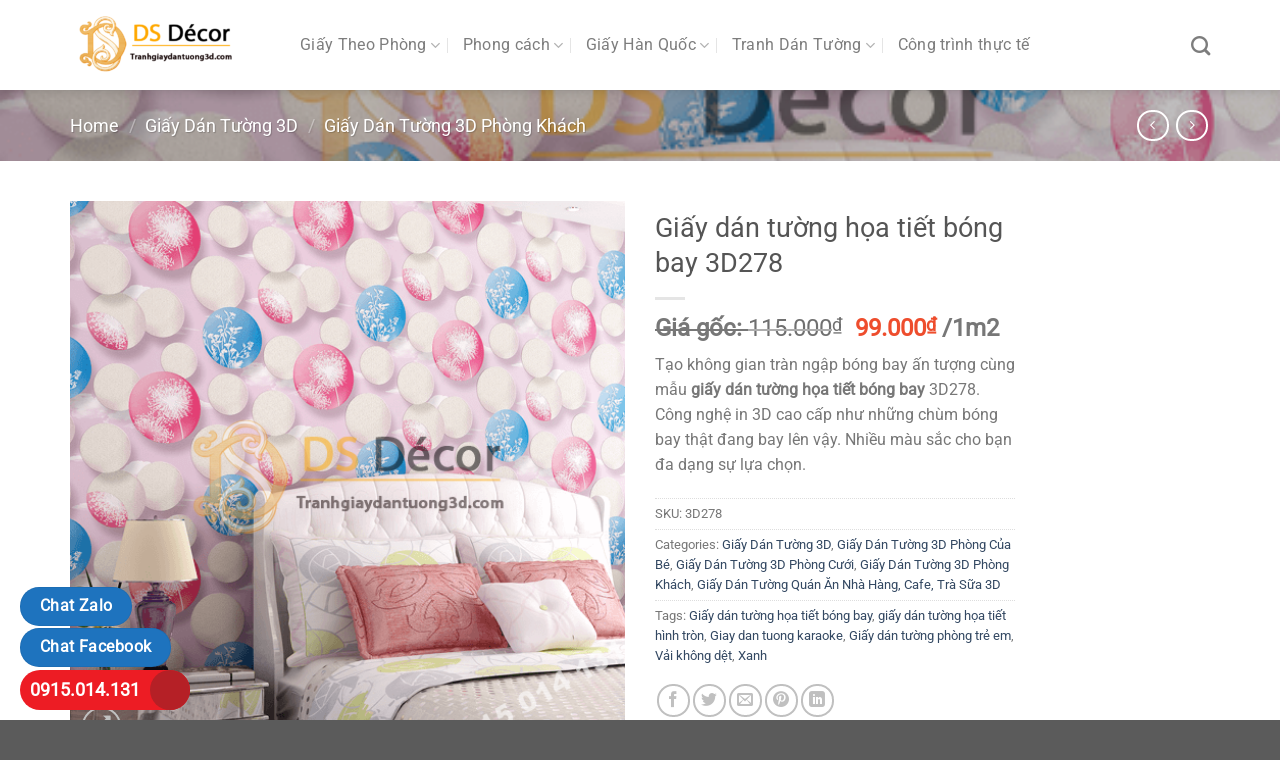

--- FILE ---
content_type: text/html; charset=UTF-8
request_url: https://tranhgiaydantuong3d.com/giay-dan-tuong-hoa-tiet-bong-bay-3d278
body_size: 33826
content:
<!DOCTYPE html>
<html lang="vi" class="loading-site no-js">
<head>
<meta charset="UTF-8" />
<link rel="profile" href="http://gmpg.org/xfn/11" />
<link rel="pingback" href="https://tranhgiaydantuong3d.com/xmlrpc.php" />
<script>(function(html){html.className = html.className.replace(/\bno-js\b/,'js')})(document.documentElement);</script>
<meta name='robots' content='index, follow, max-image-preview:large, max-snippet:-1, max-video-preview:-1' />
<style>img:is([sizes="auto" i], [sizes^="auto," i]) { contain-intrinsic-size: 3000px 1500px }</style>
<meta name="viewport" content="width=device-width, initial-scale=1" />
<!-- This site is optimized with the Yoast SEO plugin v24.7 - https://yoast.com/wordpress/plugins/seo/ -->
<title>Giấy dán tường họa tiết bóng bay 3D278</title>
<meta name="description" content="Tạo không gian tràn ngập bóng bay ấn tượng cùng mẫu giấy dán tường họa tiết bóng bay 3D278. Công nghệ in 3D cao cấp như những chùm bóng bay thật đang bay lên vậy. Nhiều màu sắc cho bạn đa dạng sự lựa chọn." />
<link rel="canonical" href="https://tranhgiaydantuong3d.com/giay-dan-tuong-hoa-tiet-bong-bay-3d278" />
<meta property="og:locale" content="vi_VN" />
<meta property="og:type" content="article" />
<meta property="og:title" content="Giấy dán tường họa tiết bóng bay 3D278" />
<meta property="og:description" content="Tạo không gian tràn ngập bóng bay ấn tượng cùng mẫu giấy dán tường họa tiết bóng bay 3D278. Công nghệ in 3D cao cấp như những chùm bóng bay thật đang bay lên vậy. Nhiều màu sắc cho bạn đa dạng sự lựa chọn." />
<meta property="og:url" content="https://tranhgiaydantuong3d.com/giay-dan-tuong-hoa-tiet-bong-bay-3d278" />
<meta property="og:site_name" content="DS Decor - Chuyên Giấy Dán Tường 3D" />
<meta property="article:publisher" content="https://www.facebook.com/Tranhgiay3DdantuongDSDecor" />
<meta property="article:modified_time" content="2019-01-08T13:52:02+00:00" />
<meta property="og:image" content="https://tranhgiaydantuong3d.com/wp-content/uploads/2019/01/Giấy-dán-tường-họa-tiết-bóng-bay-3D278-màu-hồng-phòng-ngủ.png" />
<meta property="og:image:width" content="544" />
<meta property="og:image:height" content="544" />
<meta property="og:image:type" content="image/png" />
<meta name="twitter:card" content="summary_large_image" />
<meta name="twitter:site" content="@GiayDanTuong_3D" />
<meta name="twitter:label1" content="Ước tính thời gian đọc" />
<meta name="twitter:data1" content="4 phút" />
<script type="application/ld+json" class="yoast-schema-graph">{"@context":"https://schema.org","@graph":[{"@type":"WebPage","@id":"https://tranhgiaydantuong3d.com/giay-dan-tuong-hoa-tiet-bong-bay-3d278","url":"https://tranhgiaydantuong3d.com/giay-dan-tuong-hoa-tiet-bong-bay-3d278","name":"Giấy dán tường họa tiết bóng bay 3D278","isPartOf":{"@id":"https://tranhgiaydantuong3d.com/#website"},"primaryImageOfPage":{"@id":"https://tranhgiaydantuong3d.com/giay-dan-tuong-hoa-tiet-bong-bay-3d278#primaryimage"},"image":{"@id":"https://tranhgiaydantuong3d.com/giay-dan-tuong-hoa-tiet-bong-bay-3d278#primaryimage"},"thumbnailUrl":"https://tranhgiaydantuong3d.com/wp-content/uploads/2019/01/Giấy-dán-tường-họa-tiết-bóng-bay-3D278-màu-hồng-phòng-ngủ.png","datePublished":"2019-01-08T13:51:30+00:00","dateModified":"2019-01-08T13:52:02+00:00","description":"Tạo không gian tràn ngập bóng bay ấn tượng cùng mẫu giấy dán tường họa tiết bóng bay 3D278. Công nghệ in 3D cao cấp như những chùm bóng bay thật đang bay lên vậy. Nhiều màu sắc cho bạn đa dạng sự lựa chọn.","breadcrumb":{"@id":"https://tranhgiaydantuong3d.com/giay-dan-tuong-hoa-tiet-bong-bay-3d278#breadcrumb"},"inLanguage":"vi","potentialAction":[{"@type":"ReadAction","target":["https://tranhgiaydantuong3d.com/giay-dan-tuong-hoa-tiet-bong-bay-3d278"]}]},{"@type":"ImageObject","inLanguage":"vi","@id":"https://tranhgiaydantuong3d.com/giay-dan-tuong-hoa-tiet-bong-bay-3d278#primaryimage","url":"https://tranhgiaydantuong3d.com/wp-content/uploads/2019/01/Giấy-dán-tường-họa-tiết-bóng-bay-3D278-màu-hồng-phòng-ngủ.png","contentUrl":"https://tranhgiaydantuong3d.com/wp-content/uploads/2019/01/Giấy-dán-tường-họa-tiết-bóng-bay-3D278-màu-hồng-phòng-ngủ.png","width":544,"height":544,"caption":"Giấy dán tường họa tiết bóng bay 3D278 màu hồng phòng ngủ"},{"@type":"BreadcrumbList","@id":"https://tranhgiaydantuong3d.com/giay-dan-tuong-hoa-tiet-bong-bay-3d278#breadcrumb","itemListElement":[{"@type":"ListItem","position":1,"name":"Trang Chủ","item":"https://tranhgiaydantuong3d.com/"},{"@type":"ListItem","position":2,"name":"Cửa hàng","item":"https://tranhgiaydantuong3d.com/cua-hang"},{"@type":"ListItem","position":3,"name":"Giấy Dán Tường 3D","item":"https://tranhgiaydantuong3d.com/giay-dan-tuong-3d"},{"@type":"ListItem","position":4,"name":"Giấy dán tường họa tiết bóng bay 3D278"}]},{"@type":"WebSite","@id":"https://tranhgiaydantuong3d.com/#website","url":"https://tranhgiaydantuong3d.com/","name":"DS Decor - Chuyên Giấy Dán Tường 3D","description":"Giá Rẻ - Chất Đẹp - Mẫu Mã Đa Dạng","publisher":{"@id":"https://tranhgiaydantuong3d.com/#organization"},"potentialAction":[{"@type":"SearchAction","target":{"@type":"EntryPoint","urlTemplate":"https://tranhgiaydantuong3d.com/?s={search_term_string}"},"query-input":{"@type":"PropertyValueSpecification","valueRequired":true,"valueName":"search_term_string"}}],"inLanguage":"vi"},{"@type":"Organization","@id":"https://tranhgiaydantuong3d.com/#organization","name":"DS Decor","url":"https://tranhgiaydantuong3d.com/","logo":{"@type":"ImageObject","inLanguage":"vi","@id":"https://tranhgiaydantuong3d.com/#/schema/logo/image/","url":"https://tranhgiaydantuong3d.com/wp-content/uploads/2017/12/DSdecor.png","contentUrl":"https://tranhgiaydantuong3d.com/wp-content/uploads/2017/12/DSdecor.png","width":500,"height":200,"caption":"DS Decor"},"image":{"@id":"https://tranhgiaydantuong3d.com/#/schema/logo/image/"},"sameAs":["https://www.facebook.com/Tranhgiay3DdantuongDSDecor","https://x.com/GiayDanTuong_3D","https://www.linkedin.com/in/ds-decor-313706132/","https://www.pinterest.com/tranhgiaydantuong3d/","https://www.youtube.com/channel/UCiqowPOe29Ytb4n5SzFYeDg"]}]}</script>
<!-- / Yoast SEO plugin. -->
<link rel='prefetch' href='https://tranhgiaydantuong3d.com/wp-content/themes/flatsome/assets/js/flatsome.js?ver=a0a7aee297766598a20e' />
<link rel='prefetch' href='https://tranhgiaydantuong3d.com/wp-content/themes/flatsome/assets/js/chunk.slider.js?ver=3.18.6' />
<link rel='prefetch' href='https://tranhgiaydantuong3d.com/wp-content/themes/flatsome/assets/js/chunk.popups.js?ver=3.18.6' />
<link rel='prefetch' href='https://tranhgiaydantuong3d.com/wp-content/themes/flatsome/assets/js/chunk.tooltips.js?ver=3.18.6' />
<link rel='prefetch' href='https://tranhgiaydantuong3d.com/wp-content/themes/flatsome/assets/js/woocommerce.js?ver=49415fe6a9266f32f1f2' />
<link rel="alternate" type="application/rss+xml" title="Dòng thông tin DS Decor - Chuyên Giấy Dán Tường 3D &raquo;" href="https://tranhgiaydantuong3d.com/feed" />
<link rel="alternate" type="application/rss+xml" title="DS Decor - Chuyên Giấy Dán Tường 3D &raquo; Dòng bình luận" href="https://tranhgiaydantuong3d.com/comments/feed" />
<script type="text/javascript">
/* <![CDATA[ */
window._wpemojiSettings = {"baseUrl":"https:\/\/s.w.org\/images\/core\/emoji\/15.1.0\/72x72\/","ext":".png","svgUrl":"https:\/\/s.w.org\/images\/core\/emoji\/15.1.0\/svg\/","svgExt":".svg","source":{"wpemoji":"https:\/\/tranhgiaydantuong3d.com\/wp-includes\/js\/wp-emoji.js?ver=6.8.1","twemoji":"https:\/\/tranhgiaydantuong3d.com\/wp-includes\/js\/twemoji.js?ver=6.8.1"}};
/**
* @output wp-includes/js/wp-emoji-loader.js
*/
/**
* Emoji Settings as exported in PHP via _print_emoji_detection_script().
* @typedef WPEmojiSettings
* @type {object}
* @property {?object} source
* @property {?string} source.concatemoji
* @property {?string} source.twemoji
* @property {?string} source.wpemoji
* @property {?boolean} DOMReady
* @property {?Function} readyCallback
*/
/**
* Support tests.
* @typedef SupportTests
* @type {object}
* @property {?boolean} flag
* @property {?boolean} emoji
*/
/**
* IIFE to detect emoji support and load Twemoji if needed.
*
* @param {Window} window
* @param {Document} document
* @param {WPEmojiSettings} settings
*/
( function wpEmojiLoader( window, document, settings ) {
if ( typeof Promise === 'undefined' ) {
return;
}
var sessionStorageKey = 'wpEmojiSettingsSupports';
var tests = [ 'flag', 'emoji' ];
/**
* Checks whether the browser supports offloading to a Worker.
*
* @since 6.3.0
*
* @private
*
* @returns {boolean}
*/
function supportsWorkerOffloading() {
return (
typeof Worker !== 'undefined' &&
typeof OffscreenCanvas !== 'undefined' &&
typeof URL !== 'undefined' &&
URL.createObjectURL &&
typeof Blob !== 'undefined'
);
}
/**
* @typedef SessionSupportTests
* @type {object}
* @property {number} timestamp
* @property {SupportTests} supportTests
*/
/**
* Get support tests from session.
*
* @since 6.3.0
*
* @private
*
* @returns {?SupportTests} Support tests, or null if not set or older than 1 week.
*/
function getSessionSupportTests() {
try {
/** @type {SessionSupportTests} */
var item = JSON.parse(
sessionStorage.getItem( sessionStorageKey )
);
if (
typeof item === 'object' &&
typeof item.timestamp === 'number' &&
new Date().valueOf() < item.timestamp + 604800 && // Note: Number is a week in seconds.
typeof item.supportTests === 'object'
) {
return item.supportTests;
}
} catch ( e ) {}
return null;
}
/**
* Persist the supports in session storage.
*
* @since 6.3.0
*
* @private
*
* @param {SupportTests} supportTests Support tests.
*/
function setSessionSupportTests( supportTests ) {
try {
/** @type {SessionSupportTests} */
var item = {
supportTests: supportTests,
timestamp: new Date().valueOf()
};
sessionStorage.setItem(
sessionStorageKey,
JSON.stringify( item )
);
} catch ( e ) {}
}
/**
* Checks if two sets of Emoji characters render the same visually.
*
* This function may be serialized to run in a Worker. Therefore, it cannot refer to variables from the containing
* scope. Everything must be passed by parameters.
*
* @since 4.9.0
*
* @private
*
* @param {CanvasRenderingContext2D} context 2D Context.
* @param {string} set1 Set of Emoji to test.
* @param {string} set2 Set of Emoji to test.
*
* @return {boolean} True if the two sets render the same.
*/
function emojiSetsRenderIdentically( context, set1, set2 ) {
// Cleanup from previous test.
context.clearRect( 0, 0, context.canvas.width, context.canvas.height );
context.fillText( set1, 0, 0 );
var rendered1 = new Uint32Array(
context.getImageData(
0,
0,
context.canvas.width,
context.canvas.height
).data
);
// Cleanup from previous test.
context.clearRect( 0, 0, context.canvas.width, context.canvas.height );
context.fillText( set2, 0, 0 );
var rendered2 = new Uint32Array(
context.getImageData(
0,
0,
context.canvas.width,
context.canvas.height
).data
);
return rendered1.every( function ( rendered2Data, index ) {
return rendered2Data === rendered2[ index ];
} );
}
/**
* Determines if the browser properly renders Emoji that Twemoji can supplement.
*
* This function may be serialized to run in a Worker. Therefore, it cannot refer to variables from the containing
* scope. Everything must be passed by parameters.
*
* @since 4.2.0
*
* @private
*
* @param {CanvasRenderingContext2D} context 2D Context.
* @param {string} type Whether to test for support of "flag" or "emoji".
* @param {Function} emojiSetsRenderIdentically Reference to emojiSetsRenderIdentically function, needed due to minification.
*
* @return {boolean} True if the browser can render emoji, false if it cannot.
*/
function browserSupportsEmoji( context, type, emojiSetsRenderIdentically ) {
var isIdentical;
switch ( type ) {
case 'flag':
/*
* Test for Transgender flag compatibility. Added in Unicode 13.
*
* To test for support, we try to render it, and compare the rendering to how it would look if
* the browser doesn't render it correctly (white flag emoji + transgender symbol).
*/
isIdentical = emojiSetsRenderIdentically(
context,
'\uD83C\uDFF3\uFE0F\u200D\u26A7\uFE0F', // as a zero-width joiner sequence
'\uD83C\uDFF3\uFE0F\u200B\u26A7\uFE0F' // separated by a zero-width space
);
if ( isIdentical ) {
return false;
}
/*
* Test for UN flag compatibility. This is the least supported of the letter locale flags,
* so gives us an easy test for full support.
*
* To test for support, we try to render it, and compare the rendering to how it would look if
* the browser doesn't render it correctly ([U] + [N]).
*/
isIdentical = emojiSetsRenderIdentically(
context,
'\uD83C\uDDFA\uD83C\uDDF3', // as the sequence of two code points
'\uD83C\uDDFA\u200B\uD83C\uDDF3' // as the two code points separated by a zero-width space
);
if ( isIdentical ) {
return false;
}
/*
* Test for English flag compatibility. England is a country in the United Kingdom, it
* does not have a two letter locale code but rather a five letter sub-division code.
*
* To test for support, we try to render it, and compare the rendering to how it would look if
* the browser doesn't render it correctly (black flag emoji + [G] + [B] + [E] + [N] + [G]).
*/
isIdentical = emojiSetsRenderIdentically(
context,
// as the flag sequence
'\uD83C\uDFF4\uDB40\uDC67\uDB40\uDC62\uDB40\uDC65\uDB40\uDC6E\uDB40\uDC67\uDB40\uDC7F',
// with each code point separated by a zero-width space
'\uD83C\uDFF4\u200B\uDB40\uDC67\u200B\uDB40\uDC62\u200B\uDB40\uDC65\u200B\uDB40\uDC6E\u200B\uDB40\uDC67\u200B\uDB40\uDC7F'
);
return ! isIdentical;
case 'emoji':
/*
* Rise Like a Phoenix.
*
* To test for Emoji 15.1 support, try to render a new emoji: Phoenix.
*
* A phoenix, a mythical immortal bird with flame-like feathers found in the folklore of many global
* cultures. Often used to symbolize renewal or rebirth.
*
* The Phoenix emoji is a ZWJ sequence combining 🐦 Bird, Zero Width Joiner and 🔥 Fire.
* These display as a single emoji on supported platforms.
*
* 0xD83D 0xDC26 (\uD83D\uDC26) == 🐦 Bird
* 0x200D                       == Zero-Width Joiner (ZWJ) that links the code points for the new emoji or
* 0x200B                       == Zero-Width Space (ZWS) that is rendered for clients not supporting the new emoji.
* 0xD83D 0xDD25 (\uD83D\uDD25) == 🔥 Fire
*
* When updating this test for future Emoji releases, ensure that individual emoji that make up the
* sequence come from older emoji standards.
*/
isIdentical = emojiSetsRenderIdentically(
context,
'\uD83D\uDC26\u200D\uD83D\uDD25', // as the zero-width joiner sequence
'\uD83D\uDC26\u200B\uD83D\uDD25' // separated by a zero-width space
);
return ! isIdentical;
}
return false;
}
/**
* Checks emoji support tests.
*
* This function may be serialized to run in a Worker. Therefore, it cannot refer to variables from the containing
* scope. Everything must be passed by parameters.
*
* @since 6.3.0
*
* @private
*
* @param {string[]} tests Tests.
* @param {Function} browserSupportsEmoji Reference to browserSupportsEmoji function, needed due to minification.
* @param {Function} emojiSetsRenderIdentically Reference to emojiSetsRenderIdentically function, needed due to minification.
*
* @return {SupportTests} Support tests.
*/
function testEmojiSupports( tests, browserSupportsEmoji, emojiSetsRenderIdentically ) {
var canvas;
if (
typeof WorkerGlobalScope !== 'undefined' &&
self instanceof WorkerGlobalScope
) {
canvas = new OffscreenCanvas( 300, 150 ); // Dimensions are default for HTMLCanvasElement.
} else {
canvas = document.createElement( 'canvas' );
}
var context = canvas.getContext( '2d', { willReadFrequently: true } );
/*
* Chrome on OS X added native emoji rendering in M41. Unfortunately,
* it doesn't work when the font is bolder than 500 weight. So, we
* check for bold rendering support to avoid invisible emoji in Chrome.
*/
context.textBaseline = 'top';
context.font = '600 32px Arial';
var supports = {};
tests.forEach( function ( test ) {
supports[ test ] = browserSupportsEmoji( context, test, emojiSetsRenderIdentically );
} );
return supports;
}
/**
* Adds a script to the head of the document.
*
* @ignore
*
* @since 4.2.0
*
* @param {string} src The url where the script is located.
*
* @return {void}
*/
function addScript( src ) {
var script = document.createElement( 'script' );
script.src = src;
script.defer = true;
document.head.appendChild( script );
}
settings.supports = {
everything: true,
everythingExceptFlag: true
};
// Create a promise for DOMContentLoaded since the worker logic may finish after the event has fired.
var domReadyPromise = new Promise( function ( resolve ) {
document.addEventListener( 'DOMContentLoaded', resolve, {
once: true
} );
} );
// Obtain the emoji support from the browser, asynchronously when possible.
new Promise( function ( resolve ) {
var supportTests = getSessionSupportTests();
if ( supportTests ) {
resolve( supportTests );
return;
}
if ( supportsWorkerOffloading() ) {
try {
// Note that the functions are being passed as arguments due to minification.
var workerScript =
'postMessage(' +
testEmojiSupports.toString() +
'(' +
[
JSON.stringify( tests ),
browserSupportsEmoji.toString(),
emojiSetsRenderIdentically.toString()
].join( ',' ) +
'));';
var blob = new Blob( [ workerScript ], {
type: 'text/javascript'
} );
var worker = new Worker( URL.createObjectURL( blob ), { name: 'wpTestEmojiSupports' } );
worker.onmessage = function ( event ) {
supportTests = event.data;
setSessionSupportTests( supportTests );
worker.terminate();
resolve( supportTests );
};
return;
} catch ( e ) {}
}
supportTests = testEmojiSupports( tests, browserSupportsEmoji, emojiSetsRenderIdentically );
setSessionSupportTests( supportTests );
resolve( supportTests );
} )
// Once the browser emoji support has been obtained from the session, finalize the settings.
.then( function ( supportTests ) {
/*
* Tests the browser support for flag emojis and other emojis, and adjusts the
* support settings accordingly.
*/
for ( var test in supportTests ) {
settings.supports[ test ] = supportTests[ test ];
settings.supports.everything =
settings.supports.everything && settings.supports[ test ];
if ( 'flag' !== test ) {
settings.supports.everythingExceptFlag =
settings.supports.everythingExceptFlag &&
settings.supports[ test ];
}
}
settings.supports.everythingExceptFlag =
settings.supports.everythingExceptFlag &&
! settings.supports.flag;
// Sets DOMReady to false and assigns a ready function to settings.
settings.DOMReady = false;
settings.readyCallback = function () {
settings.DOMReady = true;
};
} )
.then( function () {
return domReadyPromise;
} )
.then( function () {
// When the browser can not render everything we need to load a polyfill.
if ( ! settings.supports.everything ) {
settings.readyCallback();
var src = settings.source || {};
if ( src.concatemoji ) {
addScript( src.concatemoji );
} else if ( src.wpemoji && src.twemoji ) {
addScript( src.twemoji );
addScript( src.wpemoji );
}
}
} );
} )( window, document, window._wpemojiSettings );
/* ]]> */
</script>
<style id='wp-emoji-styles-inline-css' type='text/css'>
img.wp-smiley, img.emoji {
display: inline !important;
border: none !important;
box-shadow: none !important;
height: 1em !important;
width: 1em !important;
margin: 0 0.07em !important;
vertical-align: -0.1em !important;
background: none !important;
padding: 0 !important;
}
</style>
<style id='wp-block-library-inline-css' type='text/css'>
:root{
--wp-admin-theme-color:#007cba;
--wp-admin-theme-color--rgb:0, 124, 186;
--wp-admin-theme-color-darker-10:#006ba1;
--wp-admin-theme-color-darker-10--rgb:0, 107, 161;
--wp-admin-theme-color-darker-20:#005a87;
--wp-admin-theme-color-darker-20--rgb:0, 90, 135;
--wp-admin-border-width-focus:2px;
--wp-block-synced-color:#7a00df;
--wp-block-synced-color--rgb:122, 0, 223;
--wp-bound-block-color:var(--wp-block-synced-color);
}
@media (min-resolution:192dpi){
:root{
--wp-admin-border-width-focus:1.5px;
}
}
.wp-element-button{
cursor:pointer;
}
:root{
--wp--preset--font-size--normal:16px;
--wp--preset--font-size--huge:42px;
}
:root .has-very-light-gray-background-color{
background-color:#eee;
}
:root .has-very-dark-gray-background-color{
background-color:#313131;
}
:root .has-very-light-gray-color{
color:#eee;
}
:root .has-very-dark-gray-color{
color:#313131;
}
:root .has-vivid-green-cyan-to-vivid-cyan-blue-gradient-background{
background:linear-gradient(135deg, #00d084, #0693e3);
}
:root .has-purple-crush-gradient-background{
background:linear-gradient(135deg, #34e2e4, #4721fb 50%, #ab1dfe);
}
:root .has-hazy-dawn-gradient-background{
background:linear-gradient(135deg, #faaca8, #dad0ec);
}
:root .has-subdued-olive-gradient-background{
background:linear-gradient(135deg, #fafae1, #67a671);
}
:root .has-atomic-cream-gradient-background{
background:linear-gradient(135deg, #fdd79a, #004a59);
}
:root .has-nightshade-gradient-background{
background:linear-gradient(135deg, #330968, #31cdcf);
}
:root .has-midnight-gradient-background{
background:linear-gradient(135deg, #020381, #2874fc);
}
.has-regular-font-size{
font-size:1em;
}
.has-larger-font-size{
font-size:2.625em;
}
.has-normal-font-size{
font-size:var(--wp--preset--font-size--normal);
}
.has-huge-font-size{
font-size:var(--wp--preset--font-size--huge);
}
.has-text-align-center{
text-align:center;
}
.has-text-align-left{
text-align:left;
}
.has-text-align-right{
text-align:right;
}
#end-resizable-editor-section{
display:none;
}
.aligncenter{
clear:both;
}
.items-justified-left{
justify-content:flex-start;
}
.items-justified-center{
justify-content:center;
}
.items-justified-right{
justify-content:flex-end;
}
.items-justified-space-between{
justify-content:space-between;
}
.screen-reader-text{
border:0;
clip-path:inset(50%);
height:1px;
margin:-1px;
overflow:hidden;
padding:0;
position:absolute;
width:1px;
word-wrap:normal !important;
}
.screen-reader-text:focus{
background-color:#ddd;
clip-path:none;
color:#444;
display:block;
font-size:1em;
height:auto;
left:5px;
line-height:normal;
padding:15px 23px 14px;
text-decoration:none;
top:5px;
width:auto;
z-index:100000;
}
html :where(.has-border-color){
border-style:solid;
}
html :where([style*=border-top-color]){
border-top-style:solid;
}
html :where([style*=border-right-color]){
border-right-style:solid;
}
html :where([style*=border-bottom-color]){
border-bottom-style:solid;
}
html :where([style*=border-left-color]){
border-left-style:solid;
}
html :where([style*=border-width]){
border-style:solid;
}
html :where([style*=border-top-width]){
border-top-style:solid;
}
html :where([style*=border-right-width]){
border-right-style:solid;
}
html :where([style*=border-bottom-width]){
border-bottom-style:solid;
}
html :where([style*=border-left-width]){
border-left-style:solid;
}
html :where(img[class*=wp-image-]){
height:auto;
max-width:100%;
}
:where(figure){
margin:0 0 1em;
}
html :where(.is-position-sticky){
--wp-admin--admin-bar--position-offset:var(--wp-admin--admin-bar--height, 0px);
}
@media screen and (max-width:600px){
html :where(.is-position-sticky){
--wp-admin--admin-bar--position-offset:0px;
}
}
</style>
<!-- <link rel='stylesheet' id='foobox-free-min-css' href='https://tranhgiaydantuong3d.com/wp-content/plugins/foobox-image-lightbox/free/css/foobox.free.min.css?ver=2.7.34' type='text/css' media='all' /> -->
<!-- <link rel='stylesheet' id='kk-star-ratings-css' href='https://tranhgiaydantuong3d.com/wp-content/plugins/kk-star-ratings/src/core/public/css/kk-star-ratings.css?ver=5.4.7' type='text/css' media='all' /> -->
<!-- <link rel='stylesheet' id='photoswipe-css' href='https://tranhgiaydantuong3d.com/wp-content/plugins/woocommerce/assets/css/photoswipe/photoswipe.min.css?ver=9.3.3' type='text/css' media='all' /> -->
<!-- <link rel='stylesheet' id='photoswipe-default-skin-css' href='https://tranhgiaydantuong3d.com/wp-content/plugins/woocommerce/assets/css/photoswipe/default-skin/default-skin.min.css?ver=9.3.3' type='text/css' media='all' /> -->
<link rel="stylesheet" type="text/css" href="//tranhgiaydantuong3d.com/wp-content/cache/wpfc-minified/1nehbs2c/5qcs5.css" media="all"/>
<style id='woocommerce-inline-inline-css' type='text/css'>
.woocommerce form .form-row .required { visibility: visible; }
</style>
<style id='akismet-widget-style-inline-css' type='text/css'>
.a-stats {
--akismet-color-mid-green: #357b49;
--akismet-color-white: #fff;
--akismet-color-light-grey: #f6f7f7;
max-width: 350px;
width: auto;
}
.a-stats * {
all: unset;
box-sizing: border-box;
}
.a-stats strong {
font-weight: 600;
}
.a-stats a.a-stats__link,
.a-stats a.a-stats__link:visited,
.a-stats a.a-stats__link:active {
background: var(--akismet-color-mid-green);
border: none;
box-shadow: none;
border-radius: 8px;
color: var(--akismet-color-white);
cursor: pointer;
display: block;
font-family: -apple-system, BlinkMacSystemFont, 'Segoe UI', 'Roboto', 'Oxygen-Sans', 'Ubuntu', 'Cantarell', 'Helvetica Neue', sans-serif;
font-weight: 500;
padding: 12px;
text-align: center;
text-decoration: none;
transition: all 0.2s ease;
}
/* Extra specificity to deal with TwentyTwentyOne focus style */
.widget .a-stats a.a-stats__link:focus {
background: var(--akismet-color-mid-green);
color: var(--akismet-color-white);
text-decoration: none;
}
.a-stats a.a-stats__link:hover {
filter: brightness(110%);
box-shadow: 0 4px 12px rgba(0, 0, 0, 0.06), 0 0 2px rgba(0, 0, 0, 0.16);
}
.a-stats .count {
color: var(--akismet-color-white);
display: block;
font-size: 1.5em;
line-height: 1.4;
padding: 0 13px;
white-space: nowrap;
}
</style>
<!-- <link rel='stylesheet' id='flatsome-main-css' href='https://tranhgiaydantuong3d.com/wp-content/themes/flatsome/assets/css/flatsome.css?ver=3.18.6' type='text/css' media='all' /> -->
<link rel="stylesheet" type="text/css" href="//tranhgiaydantuong3d.com/wp-content/cache/wpfc-minified/8uv5n6kz/604ak.css" media="all"/>
<style id='flatsome-main-inline-css' type='text/css'>
@font-face {
font-family: "fl-icons";
font-display: block;
src: url(https://tranhgiaydantuong3d.com/wp-content/themes/flatsome/assets/css/icons/fl-icons.eot?v=3.18.6);
src:
url(https://tranhgiaydantuong3d.com/wp-content/themes/flatsome/assets/css/icons/fl-icons.eot#iefix?v=3.18.6) format("embedded-opentype"),
url(https://tranhgiaydantuong3d.com/wp-content/themes/flatsome/assets/css/icons/fl-icons.woff2?v=3.18.6) format("woff2"),
url(https://tranhgiaydantuong3d.com/wp-content/themes/flatsome/assets/css/icons/fl-icons.ttf?v=3.18.6) format("truetype"),
url(https://tranhgiaydantuong3d.com/wp-content/themes/flatsome/assets/css/icons/fl-icons.woff?v=3.18.6) format("woff"),
url(https://tranhgiaydantuong3d.com/wp-content/themes/flatsome/assets/css/icons/fl-icons.svg?v=3.18.6#fl-icons) format("svg");
}
</style>
<!-- <link rel='stylesheet' id='flatsome-shop-css' href='https://tranhgiaydantuong3d.com/wp-content/themes/flatsome/assets/css/flatsome-shop.css?ver=3.18.6' type='text/css' media='all' /> -->
<!-- <link rel='stylesheet' id='flatsome-style-css' href='https://tranhgiaydantuong3d.com/wp-content/themes/flatsome-child/style.css?ver=3.0' type='text/css' media='all' /> -->
<link rel="stylesheet" type="text/css" href="//tranhgiaydantuong3d.com/wp-content/cache/wpfc-minified/6ynk6th5/604ak.css" media="all"/>
<script src='//tranhgiaydantuong3d.com/wp-content/cache/wpfc-minified/9lyp6inc/604bs.js' type="text/javascript"></script>
<!-- <script type="text/javascript" src="https://tranhgiaydantuong3d.com/wp-content/plugins/woocommerce/assets/js/photoswipe/photoswipe.js?ver=4.1.1-wc.9.3.3" id="photoswipe-js" defer="defer" data-wp-strategy="defer"></script> -->
<!-- <script type="text/javascript" src="https://tranhgiaydantuong3d.com/wp-content/plugins/woocommerce/assets/js/photoswipe/photoswipe-ui-default.js?ver=4.1.1-wc.9.3.3" id="photoswipe-ui-default-js" defer="defer" data-wp-strategy="defer"></script> -->
<!-- <script type="text/javascript" src="https://tranhgiaydantuong3d.com/wp-includes/js/jquery/jquery.js?ver=3.7.1" id="jquery-core-js"></script> -->
<!-- <script type="text/javascript" src="https://tranhgiaydantuong3d.com/wp-includes/js/jquery/jquery-migrate.js?ver=3.4.1" id="jquery-migrate-js"></script> -->
<script type="text/javascript" id="wc-single-product-js-extra">
/* <![CDATA[ */
var wc_single_product_params = {"i18n_required_rating_text":"Please select a rating","review_rating_required":"yes","flexslider":{"rtl":false,"animation":"slide","smoothHeight":true,"directionNav":false,"controlNav":"thumbnails","slideshow":false,"animationSpeed":500,"animationLoop":false,"allowOneSlide":false},"zoom_enabled":"","zoom_options":[],"photoswipe_enabled":"1","photoswipe_options":{"shareEl":false,"closeOnScroll":false,"history":false,"hideAnimationDuration":0,"showAnimationDuration":0},"flexslider_enabled":""};
/* ]]> */
</script>
<script src='//tranhgiaydantuong3d.com/wp-content/cache/wpfc-minified/mo7pmuh9/604bs.js' type="text/javascript"></script>
<!-- <script type="text/javascript" src="https://tranhgiaydantuong3d.com/wp-content/plugins/woocommerce/assets/js/frontend/single-product.js?ver=9.3.3" id="wc-single-product-js" defer="defer" data-wp-strategy="defer"></script> -->
<!-- <script type="text/javascript" src="https://tranhgiaydantuong3d.com/wp-content/plugins/woocommerce/assets/js/jquery-blockui/jquery.blockUI.js?ver=2.7.0-wc.9.3.3" id="jquery-blockui-js" data-wp-strategy="defer"></script> -->
<!-- <script type="text/javascript" src="https://tranhgiaydantuong3d.com/wp-content/plugins/woocommerce/assets/js/js-cookie/js.cookie.js?ver=2.1.4-wc.9.3.3" id="js-cookie-js" data-wp-strategy="defer"></script> -->
<script type="text/javascript" id="foobox-free-min-js-before">
/* <![CDATA[ */
/* Run FooBox FREE (v2.7.34) */
var FOOBOX = window.FOOBOX = {
ready: true,
disableOthers: false,
o: {wordpress: { enabled: true }, countMessage:'image %index of %total', captions: { dataTitle: ["captionTitle","title"], dataDesc: ["captionDesc","description"] }, rel: '', excludes:'.fbx-link,.nofoobox,.nolightbox,a[href*="pinterest.com/pin/create/button/"]', affiliate : { enabled: false }},
selectors: [
".foogallery-container.foogallery-lightbox-foobox", ".foogallery-container.foogallery-lightbox-foobox-free", ".gallery", ".wp-block-gallery", ".wp-caption", ".wp-block-image", "a:has(img[class*=wp-image-])", ".foobox"
],
pre: function( $ ){
// Custom JavaScript (Pre)
},
post: function( $ ){
// Custom JavaScript (Post)
// Custom Captions Code
},
custom: function( $ ){
// Custom Extra JS
}
};
/* ]]> */
</script>
<script src='//tranhgiaydantuong3d.com/wp-content/cache/wpfc-minified/qigagrs6/604ak.js' type="text/javascript"></script>
<!-- <script type="text/javascript" src="https://tranhgiaydantuong3d.com/wp-content/plugins/foobox-image-lightbox/free/js/foobox.free.min.js?ver=2.7.34" id="foobox-free-min-js"></script> -->
<link rel="https://api.w.org/" href="https://tranhgiaydantuong3d.com/wp-json/" /><link rel="alternate" title="JSON" type="application/json" href="https://tranhgiaydantuong3d.com/wp-json/wp/v2/product/6087" /><link rel="EditURI" type="application/rsd+xml" title="RSD" href="https://tranhgiaydantuong3d.com/xmlrpc.php?rsd" />
<meta name="generator" content="WordPress 6.8.1" />
<meta name="generator" content="WooCommerce 9.3.3" />
<link rel='shortlink' href='https://tranhgiaydantuong3d.com/?p=6087' />
<link rel="alternate" title="oNhúng (JSON)" type="application/json+oembed" href="https://tranhgiaydantuong3d.com/wp-json/oembed/1.0/embed?url=https%3A%2F%2Ftranhgiaydantuong3d.com%2Fgiay-dan-tuong-hoa-tiet-bong-bay-3d278" />
<link rel="alternate" title="oNhúng (XML)" type="text/xml+oembed" href="https://tranhgiaydantuong3d.com/wp-json/oembed/1.0/embed?url=https%3A%2F%2Ftranhgiaydantuong3d.com%2Fgiay-dan-tuong-hoa-tiet-bong-bay-3d278&#038;format=xml" />
<style>.bg{opacity: 0; transition: opacity 1s; -webkit-transition: opacity 1s;} .bg-loaded{opacity: 1;}</style>	<noscript><style>.woocommerce-product-gallery{ opacity: 1 !important; }</style></noscript>
<style class='wp-fonts-local' type='text/css'>
@font-face{font-family:Inter;font-style:normal;font-weight:300 900;font-display:fallback;src:url('https://tranhgiaydantuong3d.com/wp-content/plugins/woocommerce/assets/fonts/Inter-VariableFont_slnt,wght.woff2') format('woff2');font-stretch:normal;}
@font-face{font-family:Cardo;font-style:normal;font-weight:400;font-display:fallback;src:url('https://tranhgiaydantuong3d.com/wp-content/plugins/woocommerce/assets/fonts/cardo_normal_400.woff2') format('woff2');}
</style>
<link rel="icon" href="https://tranhgiaydantuong3d.com/wp-content/uploads/2017/12/cropped-dsdecor-favicon-32x32.png" sizes="32x32" />
<link rel="icon" href="https://tranhgiaydantuong3d.com/wp-content/uploads/2017/12/cropped-dsdecor-favicon-192x192.png" sizes="192x192" />
<link rel="apple-touch-icon" href="https://tranhgiaydantuong3d.com/wp-content/uploads/2017/12/cropped-dsdecor-favicon-180x180.png" />
<meta name="msapplication-TileImage" content="https://tranhgiaydantuong3d.com/wp-content/uploads/2017/12/cropped-dsdecor-favicon-270x270.png" />
<style id="custom-css" type="text/css">:root {--primary-color: #ff7e29;--fs-color-primary: #ff7e29;--fs-color-secondary: #d26e4b;--fs-color-success: #7a9c59;--fs-color-alert: #b20000;--fs-experimental-link-color: #334862;--fs-experimental-link-color-hover: #111111;}.tooltipster-base {--tooltip-color: #fff;--tooltip-bg-color: #000;}.off-canvas-right .mfp-content, .off-canvas-left .mfp-content {--drawer-width: 300px;}.off-canvas .mfp-content.off-canvas-cart {--drawer-width: 360px;}.container-width, .full-width .ubermenu-nav, .container, .row{max-width: 1170px}.row.row-collapse{max-width: 1140px}.row.row-small{max-width: 1162.5px}.row.row-large{max-width: 1200px}.header-main{height: 90px}#logo img{max-height: 90px}#logo{width:200px;}.header-top{min-height: 30px}.transparent .header-main{height: 90px}.transparent #logo img{max-height: 90px}.has-transparent + .page-title:first-of-type,.has-transparent + #main > .page-title,.has-transparent + #main > div > .page-title,.has-transparent + #main .page-header-wrapper:first-of-type .page-title{padding-top: 90px;}.header.show-on-scroll,.stuck .header-main{height:70px!important}.stuck #logo img{max-height: 70px!important}.header-bottom {background-color: #f1f1f1}.header-main .nav > li > a{line-height: 16px }@media (max-width: 549px) {.header-main{height: 70px}#logo img{max-height: 70px}}body{font-family: Roboto, sans-serif;}body {font-weight: 400;font-style: normal;}.nav > li > a {font-family: Roboto, sans-serif;}.mobile-sidebar-levels-2 .nav > li > ul > li > a {font-family: Roboto, sans-serif;}.nav > li > a,.mobile-sidebar-levels-2 .nav > li > ul > li > a {font-weight: 400;font-style: normal;}h1,h2,h3,h4,h5,h6,.heading-font, .off-canvas-center .nav-sidebar.nav-vertical > li > a{font-family: Roboto, sans-serif;}h1,h2,h3,h4,h5,h6,.heading-font,.banner h1,.banner h2 {font-weight: 400;font-style: normal;}.alt-font{font-family: Roboto, sans-serif;}.alt-font {font-weight: 400!important;font-style: normal!important;}.breadcrumbs{text-transform: none;}button,.button{text-transform: none;}.nav > li > a, .links > li > a{text-transform: none;}.section-title span{text-transform: none;}h3.widget-title,span.widget-title{text-transform: none;}ins .woocommerce-Price-amount { color: #ee4d2d; }.shop-page-title.featured-title .title-bg{ background-image: url(https://tranhgiaydantuong3d.com/wp-content/uploads/2019/01/Giấy-dán-tường-họa-tiết-bóng-bay-3D278-màu-hồng-phòng-ngủ.png)!important;}@media screen and (min-width: 550px){.products .box-vertical .box-image{min-width: 247px!important;width: 247px!important;}}.nav-vertical-fly-out > li + li {border-top-width: 1px; border-top-style: solid;}.label-new.menu-item > a:after{content:"Mới";}.label-hot.menu-item > a:after{content:"Thịnh hành";}.label-sale.menu-item > a:after{content:"Giảm giá";}.label-popular.menu-item > a:after{content:"Phổ biến";}</style><style id="kirki-inline-styles">/* cyrillic-ext */
@font-face {
font-family: 'Roboto';
font-style: normal;
font-weight: 400;
font-stretch: 100%;
font-display: swap;
src: url(https://tranhgiaydantuong3d.com/wp-content/fonts/roboto/KFOMCnqEu92Fr1ME7kSn66aGLdTylUAMQXC89YmC2DPNWubEbVmZiArmlw.woff2) format('woff2');
unicode-range: U+0460-052F, U+1C80-1C8A, U+20B4, U+2DE0-2DFF, U+A640-A69F, U+FE2E-FE2F;
}
/* cyrillic */
@font-face {
font-family: 'Roboto';
font-style: normal;
font-weight: 400;
font-stretch: 100%;
font-display: swap;
src: url(https://tranhgiaydantuong3d.com/wp-content/fonts/roboto/KFOMCnqEu92Fr1ME7kSn66aGLdTylUAMQXC89YmC2DPNWubEbVmQiArmlw.woff2) format('woff2');
unicode-range: U+0301, U+0400-045F, U+0490-0491, U+04B0-04B1, U+2116;
}
/* greek-ext */
@font-face {
font-family: 'Roboto';
font-style: normal;
font-weight: 400;
font-stretch: 100%;
font-display: swap;
src: url(https://tranhgiaydantuong3d.com/wp-content/fonts/roboto/KFOMCnqEu92Fr1ME7kSn66aGLdTylUAMQXC89YmC2DPNWubEbVmYiArmlw.woff2) format('woff2');
unicode-range: U+1F00-1FFF;
}
/* greek */
@font-face {
font-family: 'Roboto';
font-style: normal;
font-weight: 400;
font-stretch: 100%;
font-display: swap;
src: url(https://tranhgiaydantuong3d.com/wp-content/fonts/roboto/KFOMCnqEu92Fr1ME7kSn66aGLdTylUAMQXC89YmC2DPNWubEbVmXiArmlw.woff2) format('woff2');
unicode-range: U+0370-0377, U+037A-037F, U+0384-038A, U+038C, U+038E-03A1, U+03A3-03FF;
}
/* math */
@font-face {
font-family: 'Roboto';
font-style: normal;
font-weight: 400;
font-stretch: 100%;
font-display: swap;
src: url(https://tranhgiaydantuong3d.com/wp-content/fonts/roboto/KFOMCnqEu92Fr1ME7kSn66aGLdTylUAMQXC89YmC2DPNWubEbVnoiArmlw.woff2) format('woff2');
unicode-range: U+0302-0303, U+0305, U+0307-0308, U+0310, U+0312, U+0315, U+031A, U+0326-0327, U+032C, U+032F-0330, U+0332-0333, U+0338, U+033A, U+0346, U+034D, U+0391-03A1, U+03A3-03A9, U+03B1-03C9, U+03D1, U+03D5-03D6, U+03F0-03F1, U+03F4-03F5, U+2016-2017, U+2034-2038, U+203C, U+2040, U+2043, U+2047, U+2050, U+2057, U+205F, U+2070-2071, U+2074-208E, U+2090-209C, U+20D0-20DC, U+20E1, U+20E5-20EF, U+2100-2112, U+2114-2115, U+2117-2121, U+2123-214F, U+2190, U+2192, U+2194-21AE, U+21B0-21E5, U+21F1-21F2, U+21F4-2211, U+2213-2214, U+2216-22FF, U+2308-230B, U+2310, U+2319, U+231C-2321, U+2336-237A, U+237C, U+2395, U+239B-23B7, U+23D0, U+23DC-23E1, U+2474-2475, U+25AF, U+25B3, U+25B7, U+25BD, U+25C1, U+25CA, U+25CC, U+25FB, U+266D-266F, U+27C0-27FF, U+2900-2AFF, U+2B0E-2B11, U+2B30-2B4C, U+2BFE, U+3030, U+FF5B, U+FF5D, U+1D400-1D7FF, U+1EE00-1EEFF;
}
/* symbols */
@font-face {
font-family: 'Roboto';
font-style: normal;
font-weight: 400;
font-stretch: 100%;
font-display: swap;
src: url(https://tranhgiaydantuong3d.com/wp-content/fonts/roboto/KFOMCnqEu92Fr1ME7kSn66aGLdTylUAMQXC89YmC2DPNWubEbVn6iArmlw.woff2) format('woff2');
unicode-range: U+0001-000C, U+000E-001F, U+007F-009F, U+20DD-20E0, U+20E2-20E4, U+2150-218F, U+2190, U+2192, U+2194-2199, U+21AF, U+21E6-21F0, U+21F3, U+2218-2219, U+2299, U+22C4-22C6, U+2300-243F, U+2440-244A, U+2460-24FF, U+25A0-27BF, U+2800-28FF, U+2921-2922, U+2981, U+29BF, U+29EB, U+2B00-2BFF, U+4DC0-4DFF, U+FFF9-FFFB, U+10140-1018E, U+10190-1019C, U+101A0, U+101D0-101FD, U+102E0-102FB, U+10E60-10E7E, U+1D2C0-1D2D3, U+1D2E0-1D37F, U+1F000-1F0FF, U+1F100-1F1AD, U+1F1E6-1F1FF, U+1F30D-1F30F, U+1F315, U+1F31C, U+1F31E, U+1F320-1F32C, U+1F336, U+1F378, U+1F37D, U+1F382, U+1F393-1F39F, U+1F3A7-1F3A8, U+1F3AC-1F3AF, U+1F3C2, U+1F3C4-1F3C6, U+1F3CA-1F3CE, U+1F3D4-1F3E0, U+1F3ED, U+1F3F1-1F3F3, U+1F3F5-1F3F7, U+1F408, U+1F415, U+1F41F, U+1F426, U+1F43F, U+1F441-1F442, U+1F444, U+1F446-1F449, U+1F44C-1F44E, U+1F453, U+1F46A, U+1F47D, U+1F4A3, U+1F4B0, U+1F4B3, U+1F4B9, U+1F4BB, U+1F4BF, U+1F4C8-1F4CB, U+1F4D6, U+1F4DA, U+1F4DF, U+1F4E3-1F4E6, U+1F4EA-1F4ED, U+1F4F7, U+1F4F9-1F4FB, U+1F4FD-1F4FE, U+1F503, U+1F507-1F50B, U+1F50D, U+1F512-1F513, U+1F53E-1F54A, U+1F54F-1F5FA, U+1F610, U+1F650-1F67F, U+1F687, U+1F68D, U+1F691, U+1F694, U+1F698, U+1F6AD, U+1F6B2, U+1F6B9-1F6BA, U+1F6BC, U+1F6C6-1F6CF, U+1F6D3-1F6D7, U+1F6E0-1F6EA, U+1F6F0-1F6F3, U+1F6F7-1F6FC, U+1F700-1F7FF, U+1F800-1F80B, U+1F810-1F847, U+1F850-1F859, U+1F860-1F887, U+1F890-1F8AD, U+1F8B0-1F8BB, U+1F8C0-1F8C1, U+1F900-1F90B, U+1F93B, U+1F946, U+1F984, U+1F996, U+1F9E9, U+1FA00-1FA6F, U+1FA70-1FA7C, U+1FA80-1FA89, U+1FA8F-1FAC6, U+1FACE-1FADC, U+1FADF-1FAE9, U+1FAF0-1FAF8, U+1FB00-1FBFF;
}
/* vietnamese */
@font-face {
font-family: 'Roboto';
font-style: normal;
font-weight: 400;
font-stretch: 100%;
font-display: swap;
src: url(https://tranhgiaydantuong3d.com/wp-content/fonts/roboto/KFOMCnqEu92Fr1ME7kSn66aGLdTylUAMQXC89YmC2DPNWubEbVmbiArmlw.woff2) format('woff2');
unicode-range: U+0102-0103, U+0110-0111, U+0128-0129, U+0168-0169, U+01A0-01A1, U+01AF-01B0, U+0300-0301, U+0303-0304, U+0308-0309, U+0323, U+0329, U+1EA0-1EF9, U+20AB;
}
/* latin-ext */
@font-face {
font-family: 'Roboto';
font-style: normal;
font-weight: 400;
font-stretch: 100%;
font-display: swap;
src: url(https://tranhgiaydantuong3d.com/wp-content/fonts/roboto/KFOMCnqEu92Fr1ME7kSn66aGLdTylUAMQXC89YmC2DPNWubEbVmaiArmlw.woff2) format('woff2');
unicode-range: U+0100-02BA, U+02BD-02C5, U+02C7-02CC, U+02CE-02D7, U+02DD-02FF, U+0304, U+0308, U+0329, U+1D00-1DBF, U+1E00-1E9F, U+1EF2-1EFF, U+2020, U+20A0-20AB, U+20AD-20C0, U+2113, U+2C60-2C7F, U+A720-A7FF;
}
/* latin */
@font-face {
font-family: 'Roboto';
font-style: normal;
font-weight: 400;
font-stretch: 100%;
font-display: swap;
src: url(https://tranhgiaydantuong3d.com/wp-content/fonts/roboto/KFOMCnqEu92Fr1ME7kSn66aGLdTylUAMQXC89YmC2DPNWubEbVmUiAo.woff2) format('woff2');
unicode-range: U+0000-00FF, U+0131, U+0152-0153, U+02BB-02BC, U+02C6, U+02DA, U+02DC, U+0304, U+0308, U+0329, U+2000-206F, U+20AC, U+2122, U+2191, U+2193, U+2212, U+2215, U+FEFF, U+FFFD;
}</style></head>
<body class="wp-singular product-template-default single single-product postid-6087 wp-theme-flatsome wp-child-theme-flatsome-child theme-flatsome woocommerce woocommerce-page woocommerce-no-js full-width header-shadow lightbox nav-dropdown-has-arrow nav-dropdown-has-shadow nav-dropdown-has-border catalog-mode">
<a class="skip-link screen-reader-text" href="#main">Chuyển đến nội dung</a>
<div id="wrapper">
<header id="header" class="header has-sticky sticky-jump">
<div class="header-wrapper">
<div id="masthead" class="header-main ">
<div class="header-inner flex-row container logo-left medium-logo-center" role="navigation">
<!-- Logo -->
<div id="logo" class="flex-col logo">
<!-- Header logo -->
<a href="https://tranhgiaydantuong3d.com/" title="DS Decor &#8211; Chuyên Giấy Dán Tường 3D - Giá Rẻ &#8211; Chất Đẹp &#8211; Mẫu Mã Đa Dạng" rel="home">
<img width="167" height="66" src="https://tranhgiaydantuong3d.com/wp-content/uploads/2017/12/cropped-DSdecor.png" class="header_logo header-logo" alt="DS Decor &#8211; Chuyên Giấy Dán Tường 3D"/><img  width="167" height="66" src="https://tranhgiaydantuong3d.com/wp-content/uploads/2017/12/cropped-DSdecor.png" class="header-logo-dark" alt="DS Decor &#8211; Chuyên Giấy Dán Tường 3D"/></a>
</div>
<!-- Mobile Left Elements -->
<div class="flex-col show-for-medium flex-left">
<ul class="mobile-nav nav nav-left ">
<li class="nav-icon has-icon">
<a href="#" data-open="#main-menu" data-pos="left" data-bg="main-menu-overlay" data-color="" class="is-small" aria-label="Menu" aria-controls="main-menu" aria-expanded="false">
<i class="icon-menu" ></i>
</a>
</li>
</ul>
</div>
<!-- Left Elements -->
<div class="flex-col hide-for-medium flex-left
flex-grow">
<ul class="header-nav header-nav-main nav nav-left  nav-divided nav-size-large nav-uppercase" >
<li id="menu-item-1840" class="menu-item menu-item-type-custom menu-item-object-custom menu-item-has-children menu-item-1840 menu-item-design-default has-dropdown"><a title="Giấy Dán Tường 3D" target="_blank" rel="noopener" href="https://tranhgiaydantuong3d.com/giay-dan-tuong-3d" class="nav-top-link" aria-expanded="false" aria-haspopup="menu">Giấy Theo Phòng<i class="icon-angle-down" ></i></a>
<ul class="sub-menu nav-dropdown nav-dropdown-default">
<li id="menu-item-1953" class="menu-item menu-item-type-taxonomy menu-item-object-product_cat menu-item-1953"><a target="_blank" rel="noopener" href="https://tranhgiaydantuong3d.com/giay-dan-tuong-3d-phong-bep">Giấy dán tường phòng bếp</a></li>
<li id="menu-item-2061" class="menu-item menu-item-type-taxonomy menu-item-object-product_cat current-product-ancestor current-menu-parent current-product-parent menu-item-2061 active"><a title="Giấy Dán Tường 3D Phòng Khách" target="_blank" rel="noopener" href="https://tranhgiaydantuong3d.com/giay-dan-tuong-3d-phong-khach">Giấy Dán Tường Phòng Khách</a></li>
<li id="menu-item-2118" class="menu-item menu-item-type-taxonomy menu-item-object-product_cat menu-item-2118"><a target="_blank" rel="noopener" href="https://tranhgiaydantuong3d.com/giay-dan-tuong-3d-phong-lam-viec">Giấy Dán Tường Văn Phòng</a></li>
<li id="menu-item-2062" class="menu-item menu-item-type-taxonomy menu-item-object-product_cat menu-item-2062"><a title="Giấy Dán Tường 3D Phòng Ngủ" target="_blank" rel="noopener" href="https://tranhgiaydantuong3d.com/giay-dan-tuong-3d-phong-ngu">Giấy Dán Tường Phòng Ngủ</a></li>
<li id="menu-item-2060" class="menu-item menu-item-type-taxonomy menu-item-object-product_cat current-product-ancestor current-menu-parent current-product-parent menu-item-2060 active"><a title="Giấy Dán Tường 3D Phòng Của Bé" target="_blank" rel="noopener" href="https://tranhgiaydantuong3d.com/giay-dan-tuong-3d-phong-cua-be">Giấy Dán Tường Phòng Bé</a></li>
<li id="menu-item-1954" class="menu-item menu-item-type-taxonomy menu-item-object-product_cat current-product-ancestor current-menu-parent current-product-parent menu-item-1954 active"><a target="_blank" rel="noopener" href="https://tranhgiaydantuong3d.com/giay-dan-tuong-3d-phong-cuoi">Giấy Dán Tường Phòng Cưới</a></li>
<li id="menu-item-5967" class="menu-item menu-item-type-custom menu-item-object-custom menu-item-5967"><a href="https://tranhgiaydantuong3d.com/tu-khoa/giay-dan-tuong-karaoke">Giấy dán tường karaoke</a></li>
<li id="menu-item-2119" class="menu-item menu-item-type-taxonomy menu-item-object-product_cat current-product-ancestor current-menu-parent current-product-parent menu-item-2119 active"><a target="_blank" rel="noopener" href="https://tranhgiaydantuong3d.com/giay-dan-tuong-3d-phong-hat-karaoke-cua-hang-quan-cafe">Giấy dán tường cafe, trà sữa</a></li>
<li id="menu-item-4837" class="menu-item menu-item-type-custom menu-item-object-custom menu-item-4837"><a target="_blank" rel="noopener" href="https://tranhgiaydantuong3d.com/giay-dan-tuong-phong-tho">Giấy Dán Tường Phòng Thờ, Đền, Chùa</a></li>
<li id="menu-item-3891" class="menu-item menu-item-type-custom menu-item-object-custom menu-item-3891"><a target="_blank" rel="noopener" href="https://tranhgiaydantuong3d.com/tranh-giay-dan-tran">Giấy Dán Trần</a></li>
<li id="menu-item-4939" class="menu-item menu-item-type-taxonomy menu-item-object-product_cat menu-item-4939"><a target="_blank" rel="noopener" href="https://tranhgiaydantuong3d.com/dung-cu-thi-cong-gdt">Dụng Cụ Thi Công GDT</a></li>
</ul>
</li>
<li id="menu-item-9860" class="menu-item menu-item-type-custom menu-item-object-custom menu-item-has-children menu-item-9860 menu-item-design-default has-dropdown"><a href="#" class="nav-top-link" aria-expanded="false" aria-haspopup="menu">Phong cách<i class="icon-angle-down" ></i></a>
<ul class="sub-menu nav-dropdown nav-dropdown-default">
<li id="menu-item-9875" class="menu-item menu-item-type-taxonomy menu-item-object-product_cat menu-item-9875"><a href="https://tranhgiaydantuong3d.com/giay-dan-tuong-indochine">Giấy dán tường indochine</a></li>
<li id="menu-item-4720" class="menu-item menu-item-type-custom menu-item-object-custom menu-item-4720"><a target="_blank" rel="noopener" href="https://tranhgiaydantuong3d.com/tu-khoa/giay-dan-tuong-co-dien">Giấy Dán Tường Cổ Điển</a></li>
<li id="menu-item-4722" class="menu-item menu-item-type-custom menu-item-object-custom menu-item-4722"><a target="_blank" rel="noopener" href="https://tranhgiaydantuong3d.com/tu-khoa/giay-dan-tuong-hien-dai">Giấy Dán Tường Hiện Đại</a></li>
<li id="menu-item-4718" class="menu-item menu-item-type-custom menu-item-object-custom menu-item-4718"><a target="_blank" rel="noopener" href="https://tranhgiaydantuong3d.com/tu-khoa/giay-dan-tuong-gia-gach">Giấy Dán Tường Giả Gạch</a></li>
<li id="menu-item-4719" class="menu-item menu-item-type-custom menu-item-object-custom menu-item-4719"><a target="_blank" rel="noopener" href="https://tranhgiaydantuong3d.com/tu-khoa/giay-dan-tuong-gia-da">Giấy Dán Tường Giả Đá</a></li>
<li id="menu-item-4721" class="menu-item menu-item-type-custom menu-item-object-custom menu-item-4721"><a target="_blank" rel="noopener" href="https://tranhgiaydantuong3d.com/giay-dan-tuong-van-go">Giấy Dán Tường Giả Gỗ</a></li>
<li id="menu-item-9861" class="menu-item menu-item-type-taxonomy menu-item-object-product_cat menu-item-9861"><a target="_blank" rel="noopener" href="https://tranhgiaydantuong3d.com/giay-dan-tuong-gia-xi-mang">Giấy dán tường giả xi măng</a></li>
</ul>
</li>
<li id="menu-item-6681" class="menu-item menu-item-type-post_type menu-item-object-page menu-item-has-children menu-item-6681 menu-item-design-default has-dropdown"><a target="_blank" rel="noopener" href="https://tranhgiaydantuong3d.com/giay-dan-tuong-han-quoc-16m2" class="nav-top-link" aria-expanded="false" aria-haspopup="menu">Giấy Hàn Quốc<i class="icon-angle-down" ></i></a>
<ul class="sub-menu nav-dropdown nav-dropdown-default">
<li id="menu-item-10123" class="menu-item menu-item-type-custom menu-item-object-custom menu-item-10123"><a href="https://tranhgiaydantuong3d.com/60-mau-giay-dan-tuong-han-quoc-the-one-moi-nhat-2023.html">Giấy Dán Tường Hàn Quốc The One [NEW]</a></li>
<li id="menu-item-10021" class="menu-item menu-item-type-custom menu-item-object-custom menu-item-10021"><a href="https://tranhgiaydantuong3d.com/top-50-mau-giay-dan-tuong-3d-han-quoc-xavia-re-dep-nhat.html">GIẤY DÁN TƯỜNG HÀN QUỐC XAVIA [NEW]</a></li>
<li id="menu-item-9960" class="menu-item menu-item-type-custom menu-item-object-custom menu-item-9960"><a href="https://tranhgiaydantuong3d.com/giay-dan-tuong-3d-han-quoc-headline-re-dep-nhat.html">Giấy dán tường Hàn Quốc Headline [NEW]</a></li>
<li id="menu-item-9673" class="menu-item menu-item-type-post_type menu-item-object-post menu-item-9673"><a href="https://tranhgiaydantuong3d.com/90-mau-giay-dan-tuong-han-quoc-moi-e-room.html">Giấy dán tường Hàn Quốc E-ROOM [NEW]</a></li>
<li id="menu-item-9572" class="menu-item menu-item-type-post_type menu-item-object-post menu-item-9572"><a target="_blank" rel="noopener" href="https://tranhgiaydantuong3d.com/90-mau-giay-dan-tuong-han-quoc-moi-aa.html">Giấy dán tường Hàn Quốc A+A [NEW]</a></li>
<li id="menu-item-9386" class="menu-item menu-item-type-post_type menu-item-object-page menu-item-9386"><a target="_blank" rel="noopener" href="https://tranhgiaydantuong3d.com/giay-dan-tuong-han-quoc-albany-new">Giấy dán tường Hàn Quốc ALBANY [NEW]</a></li>
<li id="menu-item-8613" class="menu-item menu-item-type-post_type menu-item-object-page menu-item-8613"><a target="_blank" rel="noopener" href="https://tranhgiaydantuong3d.com/giay-dan-tuong-han-quoc-hien-dai-v-concept">Giấy dán tường Hàn Quốc hiện đại V-CONCEPT</a></li>
<li id="menu-item-8760" class="menu-item menu-item-type-post_type menu-item-object-page menu-item-8760"><a target="_blank" rel="noopener" href="https://tranhgiaydantuong3d.com/giay-dan-tuong-han-quoc-natural">Giấy dán tường Hàn Quốc NATURAL</a></li>
<li id="menu-item-8201" class="menu-item menu-item-type-post_type menu-item-object-page menu-item-8201"><a target="_blank" rel="noopener" href="https://tranhgiaydantuong3d.com/giay-dan-tuong-han-quoc-tre-em-dream-world">Giấy dán tường Hàn Quốc trẻ em Dream World</a></li>
<li id="menu-item-6560" class="menu-item menu-item-type-custom menu-item-object-custom menu-item-6560"><a target="_blank" rel="noopener" href="https://tranhgiaydantuong3d.com/giay-dan-tuong-han-quoc-hoa-chau-au-co-dien-angel">Giấy Dán Tường Hàn Quốc ANGEL</a></li>
<li id="menu-item-8997" class="menu-item menu-item-type-post_type menu-item-object-page menu-item-8997"><a target="_blank" rel="noopener" href="https://tranhgiaydantuong3d.com/giay-dan-tuong-han-quoc-sole">Giấy dán tường Hàn Quốc SOLE</a></li>
<li id="menu-item-9086" class="menu-item menu-item-type-post_type menu-item-object-page menu-item-9086"><a target="_blank" rel="noopener" href="https://tranhgiaydantuong3d.com/giay-dan-tuong-han-quoc-graziella">Giấy dán tường Hàn Quốc GRAZIELLA</a></li>
<li id="menu-item-9155" class="menu-item menu-item-type-post_type menu-item-object-page menu-item-9155"><a target="_blank" rel="noopener" href="https://tranhgiaydantuong3d.com/giay-dan-tuong-han-quoc-fiesta">Giấy dán tường Hàn Quốc FIESTA</a></li>
<li id="menu-item-6664" class="menu-item menu-item-type-custom menu-item-object-custom menu-item-6664"><a target="_blank" rel="noopener" href="https://tranhgiaydantuong3d.com/giay-dan-tuong-han-quoc-mot-mau-plain">Giấy dán tường Hàn Quốc một màu Plain</a></li>
<li id="menu-item-9227" class="menu-item menu-item-type-post_type menu-item-object-page menu-item-9227"><a href="https://tranhgiaydantuong3d.com/giay-dan-tuong-han-quoc-lucky">Giấy dán tường Hàn Quốc sọc dọc LUCKY</a></li>
</ul>
</li>
<li id="menu-item-6199" class="menu-item menu-item-type-taxonomy menu-item-object-product_cat menu-item-has-children menu-item-6199 menu-item-design-default has-dropdown"><a target="_blank" rel="noopener" href="https://tranhgiaydantuong3d.com/tranh-dan-tuong-5d" class="nav-top-link" aria-expanded="false" aria-haspopup="menu">Tranh Dán Tường<i class="icon-angle-down" ></i></a>
<ul class="sub-menu nav-dropdown nav-dropdown-default">
<li id="menu-item-6470" class="menu-item menu-item-type-taxonomy menu-item-object-product_cat menu-item-6470"><a href="https://tranhgiaydantuong3d.com/tranh-dan-tuong-phong-canh">Tranh dán tường phong cảnh</a></li>
<li id="menu-item-6472" class="menu-item menu-item-type-taxonomy menu-item-object-product_cat menu-item-6472"><a href="https://tranhgiaydantuong3d.com/tranh-dan-tuong-phong-khach">Tranh dán tường phòng khách</a></li>
<li id="menu-item-6482" class="menu-item menu-item-type-taxonomy menu-item-object-product_cat menu-item-6482"><a target="_blank" rel="noopener" href="https://tranhgiaydantuong3d.com/tranh-dan-tuong-ma-dao-thanh-cong">Tranh dán tường mã đáo thành công</a></li>
<li id="menu-item-6471" class="menu-item menu-item-type-taxonomy menu-item-object-product_cat menu-item-6471"><a href="https://tranhgiaydantuong3d.com/tranh-dan-tuong-phong-canh-bien">Tranh dán tường phong cảnh biển</a></li>
<li id="menu-item-6473" class="menu-item menu-item-type-taxonomy menu-item-object-product_cat menu-item-6473"><a href="https://tranhgiaydantuong3d.com/tranh-dan-tuong-phong-ngu">Tranh dán tường phòng ngủ</a></li>
<li id="menu-item-6469" class="menu-item menu-item-type-taxonomy menu-item-object-product_cat menu-item-6469"><a href="https://tranhgiaydantuong3d.com/tranh-dan-tuong-gia-ngoc-16d">Tranh dán tường giả ngọc 16D</a></li>
<li id="menu-item-6479" class="menu-item menu-item-type-taxonomy menu-item-object-product_cat menu-item-6479"><a href="https://tranhgiaydantuong3d.com/tranh-dan-tuong-cua-so">Tranh dán tường cửa sổ</a></li>
<li id="menu-item-6475" class="menu-item menu-item-type-taxonomy menu-item-object-product_cat menu-item-6475"><a href="https://tranhgiaydantuong3d.com/tranh-dan-tuong-quan-cafe-tra-sua">Tranh dán tường quán cafe trà sữa</a></li>
<li id="menu-item-6474" class="menu-item menu-item-type-taxonomy menu-item-object-product_cat menu-item-6474"><a href="https://tranhgiaydantuong3d.com/tranh-dan-tuong-phong-tho-phong-thuy">Tranh dán tường phòng thờ phong thủy</a></li>
<li id="menu-item-6466" class="menu-item menu-item-type-taxonomy menu-item-object-product_cat menu-item-6466"><a href="https://tranhgiaydantuong3d.com/tranh-dan-tuong-binh-hoa-kho-doc">Tranh dán tường bình hoa khổ dọc</a></li>
<li id="menu-item-6467" class="menu-item menu-item-type-taxonomy menu-item-object-product_cat menu-item-6467"><a href="https://tranhgiaydantuong3d.com/tranh-dan-tuong-chim-cong-kho-doc">Tranh dán tường chim công khổ dọc</a></li>
<li id="menu-item-6468" class="menu-item menu-item-type-taxonomy menu-item-object-product_cat menu-item-6468"><a href="https://tranhgiaydantuong3d.com/tranh-dan-tuong-con-huou-kho-doc">Tranh dán tường con hươu khổ dọc</a></li>
<li id="menu-item-6477" class="menu-item menu-item-type-taxonomy menu-item-object-product_cat menu-item-6477"><a href="https://tranhgiaydantuong3d.com/tranh-dan-tran-nha-3d">Tranh dán trần nhà 3D</a></li>
</ul>
</li>
<li id="menu-item-7291" class="menu-item menu-item-type-custom menu-item-object-custom menu-item-7291 menu-item-design-default"><a href="https://tranhgiaydantuong3d.com/cong-trinh-thi-cong" class="nav-top-link">Công trình thực tế</a></li>
</ul>
</div>
<!-- Right Elements -->
<div class="flex-col hide-for-medium flex-right">
<ul class="header-nav header-nav-main nav nav-right  nav-divided nav-size-large nav-uppercase">
<li class="header-search header-search-dropdown has-icon has-dropdown menu-item-has-children">
<a href="#" aria-label="Search" class="is-small"><i class="icon-search" ></i></a>
<ul class="nav-dropdown nav-dropdown-default">
<li class="header-search-form search-form html relative has-icon">
<div class="header-search-form-wrapper">
<div class="searchform-wrapper ux-search-box relative is-normal"><form role="search" method="get" class="searchform" action="https://tranhgiaydantuong3d.com/">
<div class="flex-row relative">
<div class="flex-col flex-grow">
<label class="screen-reader-text" for="woocommerce-product-search-field-0">Search for:</label>
<input type="search" id="woocommerce-product-search-field-0" class="search-field mb-0" placeholder="Search&hellip;" value="" name="s" />
<input type="hidden" name="post_type" value="product" />
</div>
<div class="flex-col">
<button type="submit" value="Search" class="ux-search-submit submit-button secondary button  icon mb-0" aria-label="Nộp">
<i class="icon-search" ></i>			</button>
</div>
</div>
<div class="live-search-results text-left z-top"></div>
</form>
</div>	</div>
</li>
</ul>
</li>
</ul>
</div>
<!-- Mobile Right Elements -->
<div class="flex-col show-for-medium flex-right">
<ul class="mobile-nav nav nav-right ">
<li class="header-search header-search-dropdown has-icon has-dropdown menu-item-has-children">
<a href="#" aria-label="Search" class="is-small"><i class="icon-search" ></i></a>
<ul class="nav-dropdown nav-dropdown-default">
<li class="header-search-form search-form html relative has-icon">
<div class="header-search-form-wrapper">
<div class="searchform-wrapper ux-search-box relative is-normal"><form role="search" method="get" class="searchform" action="https://tranhgiaydantuong3d.com/">
<div class="flex-row relative">
<div class="flex-col flex-grow">
<label class="screen-reader-text" for="woocommerce-product-search-field-1">Search for:</label>
<input type="search" id="woocommerce-product-search-field-1" class="search-field mb-0" placeholder="Search&hellip;" value="" name="s" />
<input type="hidden" name="post_type" value="product" />
</div>
<div class="flex-col">
<button type="submit" value="Search" class="ux-search-submit submit-button secondary button  icon mb-0" aria-label="Nộp">
<i class="icon-search" ></i>			</button>
</div>
</div>
<div class="live-search-results text-left z-top"></div>
</form>
</div>	</div>
</li>
</ul>
</li>
</ul>
</div>
</div>
<div class="container"><div class="top-divider full-width"></div></div>
</div>
<div class="header-bg-container fill"><div class="header-bg-image fill"></div><div class="header-bg-color fill"></div></div>		</div>
</header>
<div class="shop-page-title product-page-title dark  page-title featured-title ">
<div class="page-title-bg fill">
<div class="title-bg fill bg-fill" data-parallax-fade="true" data-parallax="-2" data-parallax-background data-parallax-container=".page-title"></div>
<div class="title-overlay fill"></div>
</div>
<div class="page-title-inner flex-row  medium-flex-wrap container">
<div class="flex-col flex-grow medium-text-center">
<div class="is-large">
<nav class="woocommerce-breadcrumb breadcrumbs uppercase"><a href="https://tranhgiaydantuong3d.com">Home</a> <span class="divider">&#47;</span> <a href="https://tranhgiaydantuong3d.com/giay-dan-tuong-3d">Giấy Dán Tường 3D</a> <span class="divider">&#47;</span> <a href="https://tranhgiaydantuong3d.com/giay-dan-tuong-3d-phong-khach">Giấy Dán Tường 3D Phòng Khách</a></nav></div>
</div>
<div class="flex-col nav-right medium-text-center">
<ul class="next-prev-thumbs is-small ">         <li class="prod-dropdown has-dropdown">
<a href="https://tranhgiaydantuong3d.com/giay-dan-tuong-co-dien-hoa-moc-mac-3d279"  rel="next" class="button icon is-outline circle">
<i class="icon-angle-left" ></i>              </a>
<div class="nav-dropdown">
<a title="Giấy dán tường cổ điển hoa mộc mạc 3D279" href="https://tranhgiaydantuong3d.com/giay-dan-tuong-co-dien-hoa-moc-mac-3d279">
<img width="100" height="100" src="https://tranhgiaydantuong3d.com/wp-content/uploads/2019/01/Giấy-dán-tường-cổ-điển-hoa-mộc-mạc-3D279-màu-nâu-100x100.jpg?v=1712137663" class="attachment-woocommerce_gallery_thumbnail size-woocommerce_gallery_thumbnail wp-post-image" alt="Giấy dán tường cổ điển hoa mộc mạc 3D279 màu nâu" decoding="async" srcset="https://tranhgiaydantuong3d.com/wp-content/uploads/2019/01/Giấy-dán-tường-cổ-điển-hoa-mộc-mạc-3D279-màu-nâu-100x100.jpg?v=1712137663 100w, https://tranhgiaydantuong3d.com/wp-content/uploads/2019/01/Giấy-dán-tường-cổ-điển-hoa-mộc-mạc-3D279-màu-nâu-510x510.jpg?v=1712137663 510w, https://tranhgiaydantuong3d.com/wp-content/uploads/2019/01/Giấy-dán-tường-cổ-điển-hoa-mộc-mạc-3D279-màu-nâu-150x150.jpg?v=1712137663 150w, https://tranhgiaydantuong3d.com/wp-content/uploads/2019/01/Giấy-dán-tường-cổ-điển-hoa-mộc-mạc-3D279-màu-nâu-300x300.jpg?v=1712137663 300w, https://tranhgiaydantuong3d.com/wp-content/uploads/2019/01/Giấy-dán-tường-cổ-điển-hoa-mộc-mạc-3D279-màu-nâu-768x768.jpg?v=1712137663 768w, https://tranhgiaydantuong3d.com/wp-content/uploads/2019/01/Giấy-dán-tường-cổ-điển-hoa-mộc-mạc-3D279-màu-nâu.jpg?v=1712137663 800w" sizes="(max-width: 100px) 100vw, 100px" /></a>
</div>
</li>
<li class="prod-dropdown has-dropdown">
<a href="https://tranhgiaydantuong3d.com/giay-dan-tuong-gia-tuong-sat-han-ri-3d277" rel="next" class="button icon is-outline circle">
<i class="icon-angle-right" ></i>              </a>
<div class="nav-dropdown">
<a title="Giấy dán tường giả tường sắt han rỉ 3D277" href="https://tranhgiaydantuong3d.com/giay-dan-tuong-gia-tuong-sat-han-ri-3d277">
<img width="100" height="100" src="https://tranhgiaydantuong3d.com/wp-content/uploads/2019/01/Giấy-dán-tường-giả-tường-sắt-han-rỉ-3D277-màu-nâu-đỏ-quán-ăn-100x100.jpg?v=1712137901" class="attachment-woocommerce_gallery_thumbnail size-woocommerce_gallery_thumbnail wp-post-image" alt="Giấy dán tường giả tường sắt han rỉ 3D277 màu nâu đỏ quán ăn" decoding="async" srcset="https://tranhgiaydantuong3d.com/wp-content/uploads/2019/01/Giấy-dán-tường-giả-tường-sắt-han-rỉ-3D277-màu-nâu-đỏ-quán-ăn-100x100.jpg?v=1712137901 100w, https://tranhgiaydantuong3d.com/wp-content/uploads/2019/01/Giấy-dán-tường-giả-tường-sắt-han-rỉ-3D277-màu-nâu-đỏ-quán-ăn-510x510.jpg?v=1712137901 510w, https://tranhgiaydantuong3d.com/wp-content/uploads/2019/01/Giấy-dán-tường-giả-tường-sắt-han-rỉ-3D277-màu-nâu-đỏ-quán-ăn-150x150.jpg?v=1712137901 150w, https://tranhgiaydantuong3d.com/wp-content/uploads/2019/01/Giấy-dán-tường-giả-tường-sắt-han-rỉ-3D277-màu-nâu-đỏ-quán-ăn-300x300.jpg?v=1712137901 300w, https://tranhgiaydantuong3d.com/wp-content/uploads/2019/01/Giấy-dán-tường-giả-tường-sắt-han-rỉ-3D277-màu-nâu-đỏ-quán-ăn-768x768.jpg?v=1712137901 768w, https://tranhgiaydantuong3d.com/wp-content/uploads/2019/01/Giấy-dán-tường-giả-tường-sắt-han-rỉ-3D277-màu-nâu-đỏ-quán-ăn.jpg?v=1712137901 800w" sizes="(max-width: 100px) 100vw, 100px" /></a>
</div>
</li>
</ul>	   </div>
</div>
</div>
<main id="main" class="">
<div class="shop-container">
<div class="container">
<div class="woocommerce-notices-wrapper"></div></div>
<div id="product-6087" class="product type-product post-6087 status-publish first instock product_cat-giay-dan-tuong-3d product_cat-giay-dan-tuong-3d-phong-cua-be product_cat-giay-dan-tuong-3d-phong-cuoi product_cat-giay-dan-tuong-3d-phong-khach product_cat-giay-dan-tuong-3d-phong-hat-karaoke-cua-hang-quan-cafe product_tag-giay-dan-tuong-hoa-tiet-bong-bay product_tag-giay-dan-tuong-hoa-tiet-hinh-tron product_tag-giay-dan-tuong-karaoke product_tag-giay-dan-tuong-phong-tre-em product_tag-vai-khong-det product_tag-xanh has-post-thumbnail sale shipping-taxable product-type-simple">
<div class="product-container">
<div class="product-main">
<div class="row content-row mb-0">
<div class="product-gallery col large-6">
<div class="product-images relative mb-half has-hover woocommerce-product-gallery woocommerce-product-gallery--with-images woocommerce-product-gallery--columns-4 images" data-columns="4">
<div class="badge-container is-larger absolute left top z-1">
</div>
<div class="image-tools absolute top show-on-hover right z-3">
</div>
<div class="woocommerce-product-gallery__wrapper product-gallery-slider slider slider-nav-small mb-half"
data-flickity-options='{
"cellAlign": "center",
"wrapAround": true,
"autoPlay": false,
"prevNextButtons":true,
"adaptiveHeight": true,
"imagesLoaded": true,
"lazyLoad": 1,
"dragThreshold" : 15,
"pageDots": false,
"rightToLeft": false       }'>
<div data-thumb="https://tranhgiaydantuong3d.com/wp-content/uploads/2019/01/Giấy-dán-tường-họa-tiết-bóng-bay-3D278-màu-hồng-phòng-ngủ-100x100.png" data-thumb-alt="Giấy dán tường họa tiết bóng bay 3D278 màu hồng phòng ngủ" class="woocommerce-product-gallery__image slide first"><a href="https://tranhgiaydantuong3d.com/wp-content/uploads/2019/01/Giấy-dán-tường-họa-tiết-bóng-bay-3D278-màu-hồng-phòng-ngủ.png"><img width="510" height="510" src="https://tranhgiaydantuong3d.com/wp-content/uploads/2019/01/Giấy-dán-tường-họa-tiết-bóng-bay-3D278-màu-hồng-phòng-ngủ-510x510.png" class="wp-post-image skip-lazy" alt="Giấy dán tường họa tiết bóng bay 3D278 màu hồng phòng ngủ" data-caption="Giấy dán tường họa tiết bóng bay 3D278 màu hồng phòng ngủ" data-src="https://tranhgiaydantuong3d.com/wp-content/uploads/2019/01/Giấy-dán-tường-họa-tiết-bóng-bay-3D278-màu-hồng-phòng-ngủ.png" data-large_image="https://tranhgiaydantuong3d.com/wp-content/uploads/2019/01/Giấy-dán-tường-họa-tiết-bóng-bay-3D278-màu-hồng-phòng-ngủ.png" data-large_image_width="544" data-large_image_height="544" decoding="async" fetchpriority="high" srcset="https://tranhgiaydantuong3d.com/wp-content/uploads/2019/01/Giấy-dán-tường-họa-tiết-bóng-bay-3D278-màu-hồng-phòng-ngủ-510x510.png 510w, https://tranhgiaydantuong3d.com/wp-content/uploads/2019/01/Giấy-dán-tường-họa-tiết-bóng-bay-3D278-màu-hồng-phòng-ngủ-100x100.png 100w, https://tranhgiaydantuong3d.com/wp-content/uploads/2019/01/Giấy-dán-tường-họa-tiết-bóng-bay-3D278-màu-hồng-phòng-ngủ-150x150.png 150w, https://tranhgiaydantuong3d.com/wp-content/uploads/2019/01/Giấy-dán-tường-họa-tiết-bóng-bay-3D278-màu-hồng-phòng-ngủ-300x300.png 300w, https://tranhgiaydantuong3d.com/wp-content/uploads/2019/01/Giấy-dán-tường-họa-tiết-bóng-bay-3D278-màu-hồng-phòng-ngủ.png 544w" sizes="(max-width: 510px) 100vw, 510px" /></a></div><div data-thumb="https://tranhgiaydantuong3d.com/wp-content/uploads/2019/01/Giấy-dán-tường-họa-tiết-bóng-bay-3D278-màu-cam-phòng-khách-100x100.png" data-thumb-alt="Giấy dán tường họa tiết bóng bay 3D278 màu cam phòng khách" class="woocommerce-product-gallery__image slide"><a href="https://tranhgiaydantuong3d.com/wp-content/uploads/2019/01/Giấy-dán-tường-họa-tiết-bóng-bay-3D278-màu-cam-phòng-khách.png"><img width="510" height="510" src="https://tranhgiaydantuong3d.com/wp-content/uploads/2019/01/Giấy-dán-tường-họa-tiết-bóng-bay-3D278-màu-cam-phòng-khách-510x510.png" class="skip-lazy" alt="Giấy dán tường họa tiết bóng bay 3D278 màu cam phòng khách" data-caption="Giấy dán tường họa tiết bóng bay 3D278 màu cam phòng khách" data-src="https://tranhgiaydantuong3d.com/wp-content/uploads/2019/01/Giấy-dán-tường-họa-tiết-bóng-bay-3D278-màu-cam-phòng-khách.png" data-large_image="https://tranhgiaydantuong3d.com/wp-content/uploads/2019/01/Giấy-dán-tường-họa-tiết-bóng-bay-3D278-màu-cam-phòng-khách.png" data-large_image_width="535" data-large_image_height="535" decoding="async" srcset="https://tranhgiaydantuong3d.com/wp-content/uploads/2019/01/Giấy-dán-tường-họa-tiết-bóng-bay-3D278-màu-cam-phòng-khách-510x510.png 510w, https://tranhgiaydantuong3d.com/wp-content/uploads/2019/01/Giấy-dán-tường-họa-tiết-bóng-bay-3D278-màu-cam-phòng-khách-100x100.png 100w, https://tranhgiaydantuong3d.com/wp-content/uploads/2019/01/Giấy-dán-tường-họa-tiết-bóng-bay-3D278-màu-cam-phòng-khách-150x150.png 150w, https://tranhgiaydantuong3d.com/wp-content/uploads/2019/01/Giấy-dán-tường-họa-tiết-bóng-bay-3D278-màu-cam-phòng-khách-300x300.png 300w, https://tranhgiaydantuong3d.com/wp-content/uploads/2019/01/Giấy-dán-tường-họa-tiết-bóng-bay-3D278-màu-cam-phòng-khách.png 535w" sizes="(max-width: 510px) 100vw, 510px" /></a></div><div data-thumb="https://tranhgiaydantuong3d.com/wp-content/uploads/2019/01/Giấy-dán-tường-họa-tiết-bóng-bay-3D278-màu-xanh-phòng-khách-100x100.jpeg?v=1712137667" data-thumb-alt="Giấy dán tường họa tiết bóng bay 3D278 màu xanh phòng khách" class="woocommerce-product-gallery__image slide"><a href="https://tranhgiaydantuong3d.com/wp-content/uploads/2019/01/Giấy-dán-tường-họa-tiết-bóng-bay-3D278-màu-xanh-phòng-khách.jpeg?v=1712137667"><img width="510" height="430" src="https://tranhgiaydantuong3d.com/wp-content/uploads/2019/01/Giấy-dán-tường-họa-tiết-bóng-bay-3D278-màu-xanh-phòng-khách-510x430.jpeg?v=1712137667" class="skip-lazy" alt="Giấy dán tường họa tiết bóng bay 3D278 màu xanh phòng khách" data-caption="Giấy dán tường họa tiết bóng bay 3D278 màu xanh phòng khách" data-src="https://tranhgiaydantuong3d.com/wp-content/uploads/2019/01/Giấy-dán-tường-họa-tiết-bóng-bay-3D278-màu-xanh-phòng-khách.jpeg?v=1712137667" data-large_image="https://tranhgiaydantuong3d.com/wp-content/uploads/2019/01/Giấy-dán-tường-họa-tiết-bóng-bay-3D278-màu-xanh-phòng-khách.jpeg?v=1712137667" data-large_image_width="749" data-large_image_height="631" decoding="async" srcset="https://tranhgiaydantuong3d.com/wp-content/uploads/2019/01/Giấy-dán-tường-họa-tiết-bóng-bay-3D278-màu-xanh-phòng-khách-510x430.jpeg?v=1712137667 510w, https://tranhgiaydantuong3d.com/wp-content/uploads/2019/01/Giấy-dán-tường-họa-tiết-bóng-bay-3D278-màu-xanh-phòng-khách.jpeg?v=1712137667 749w" sizes="(max-width: 510px) 100vw, 510px" /></a></div>  </div>
<div class="image-tools absolute bottom left z-3">
<a href="#product-zoom" class="zoom-button button is-outline circle icon tooltip hide-for-small" title="Phóng">
<i class="icon-expand" ></i>    </a>
</div>
</div>
<div class="product-thumbnails thumbnails slider-no-arrows slider row row-small row-slider slider-nav-small small-columns-4"
data-flickity-options='{
"cellAlign": "left",
"wrapAround": false,
"autoPlay": false,
"prevNextButtons": true,
"asNavFor": ".product-gallery-slider",
"percentPosition": true,
"imagesLoaded": true,
"pageDots": false,
"rightToLeft": false,
"contain": true
}'>
<div class="col is-nav-selected first">
<a>
<img src="https://tranhgiaydantuong3d.com/wp-content/uploads/2019/01/Giấy-dán-tường-họa-tiết-bóng-bay-3D278-màu-hồng-phòng-ngủ-247x296.png" alt="Giấy dán tường họa tiết bóng bay 3D278 màu hồng phòng ngủ" width="247" height="296" class="attachment-woocommerce_thumbnail" />				</a>
</div><div class="col"><a><img src="https://tranhgiaydantuong3d.com/wp-content/uploads/2019/01/Giấy-dán-tường-họa-tiết-bóng-bay-3D278-màu-cam-phòng-khách-247x296.png" alt="Giấy dán tường họa tiết bóng bay 3D278 màu cam phòng khách" width="247" height="296"  class="attachment-woocommerce_thumbnail" /></a></div><div class="col"><a><img src="https://tranhgiaydantuong3d.com/wp-content/uploads/2019/01/Giấy-dán-tường-họa-tiết-bóng-bay-3D278-màu-xanh-phòng-khách-247x296.jpeg?v=1712137667" alt="Giấy dán tường họa tiết bóng bay 3D278 màu xanh phòng khách" width="247" height="296"  class="attachment-woocommerce_thumbnail" /></a></div>	</div>
</div>
<div class="product-info summary col-fit col entry-summary product-summary">
<h1 class="product-title product_title entry-title">
Giấy dán tường họa tiết bóng bay 3D278</h1>
<div class="is-divider small"></div>
<div class="price-wrapper">
<p class="price product-page-price price-on-sale">
<del aria-hidden="true"><span class="rrp-price">Giá gốc: </span><span class="woocommerce-Price-amount amount"><bdi>115.000<span class="woocommerce-Price-currencySymbol">&#8363;</span></bdi></span></del> <span class="screen-reader-text">Original price was: 115.000&#8363;.</span><ins aria-hidden="true"><span class="woocommerce-Price-amount amount"><bdi>99.000<span class="woocommerce-Price-currencySymbol">&#8363;</span></bdi></span></ins><span class="screen-reader-text">Current price is: 99.000&#8363;.</span> <span style="#707070 " class="elex-ppct-after-text">/1m2</span></p>
</div>
<div class="product-short-description">
<p>Tạo không gian tràn ngập bóng bay ấn tượng cùng mẫu <strong>giấy dán tường họa tiết bóng bay</strong> 3D278. Công nghệ in 3D cao cấp như những chùm bóng bay thật đang bay lên vậy. Nhiều màu sắc cho bạn đa dạng sự lựa chọn.</p>
</div>
<style>.woocommerce-variation-availability{display:none!important}</style><div class="product_meta">
<span class="sku_wrapper">SKU: <span class="sku">3D278</span></span>
<span class="posted_in">Categories: <a href="https://tranhgiaydantuong3d.com/giay-dan-tuong-3d" rel="tag">Giấy Dán Tường 3D</a>, <a href="https://tranhgiaydantuong3d.com/giay-dan-tuong-3d-phong-cua-be" rel="tag">Giấy Dán Tường 3D Phòng Của Bé</a>, <a href="https://tranhgiaydantuong3d.com/giay-dan-tuong-3d-phong-cuoi" rel="tag">Giấy Dán Tường 3D Phòng Cưới</a>, <a href="https://tranhgiaydantuong3d.com/giay-dan-tuong-3d-phong-khach" rel="tag">Giấy Dán Tường 3D Phòng Khách</a>, <a href="https://tranhgiaydantuong3d.com/giay-dan-tuong-3d-phong-hat-karaoke-cua-hang-quan-cafe" rel="tag">Giấy Dán Tường Quán Ăn Nhà Hàng, Cafe, Trà Sữa 3D</a></span>
<span class="tagged_as">Tags: <a href="https://tranhgiaydantuong3d.com/tu-khoa/giay-dan-tuong-hoa-tiet-bong-bay" rel="tag">Giấy dán tường họa tiết bóng bay</a>, <a href="https://tranhgiaydantuong3d.com/tu-khoa/giay-dan-tuong-hoa-tiet-hinh-tron" rel="tag">giấy dán tường họa tiết hình tròn</a>, <a href="https://tranhgiaydantuong3d.com/tu-khoa/giay-dan-tuong-karaoke" rel="tag">Giay dan tuong karaoke</a>, <a href="https://tranhgiaydantuong3d.com/tu-khoa/giay-dan-tuong-phong-tre-em" rel="tag">Giấy dán tường phòng trẻ em</a>, <a href="https://tranhgiaydantuong3d.com/tu-khoa/vai-khong-det" rel="tag">Vải không dệt</a>, <a href="https://tranhgiaydantuong3d.com/tu-khoa/xanh" rel="tag">Xanh</a></span>
</div>
<div class="social-icons share-icons share-row relative" ><a href="whatsapp://send?text=Gi%E1%BA%A5y%20d%C3%A1n%20t%C6%B0%E1%BB%9Dng%20h%E1%BB%8Da%20ti%E1%BA%BFt%20b%C3%B3ng%20bay%203D278 - https://tranhgiaydantuong3d.com/giay-dan-tuong-hoa-tiet-bong-bay-3d278" data-action="share/whatsapp/share" class="icon button circle is-outline tooltip whatsapp show-for-medium" title="Chia sẻ trên WhatsApp" aria-label="Chia sẻ trên WhatsApp" ><i class="icon-whatsapp" ></i></a><a href="https://www.facebook.com/sharer.php?u=https://tranhgiaydantuong3d.com/giay-dan-tuong-hoa-tiet-bong-bay-3d278" data-label="Facebook" onclick="window.open(this.href,this.title,'width=500,height=500,top=300px,left=300px'); return false;" target="_blank" class="icon button circle is-outline tooltip facebook" title="Chia sẻ trên Facebook" aria-label="Chia sẻ trên Facebook" rel="noopener nofollow" ><i class="icon-facebook" ></i></a><a href="https://twitter.com/share?url=https://tranhgiaydantuong3d.com/giay-dan-tuong-hoa-tiet-bong-bay-3d278" onclick="window.open(this.href,this.title,'width=500,height=500,top=300px,left=300px'); return false;" target="_blank" class="icon button circle is-outline tooltip twitter" title="Chia sẻ trên Twitter" aria-label="Chia sẻ trên Twitter" rel="noopener nofollow" ><i class="icon-twitter" ></i></a><a href="mailto:?subject=Gi%E1%BA%A5y%20d%C3%A1n%20t%C6%B0%E1%BB%9Dng%20h%E1%BB%8Da%20ti%E1%BA%BFt%20b%C3%B3ng%20bay%203D278&body=H%C3%A3y%20ki%E1%BB%83m%20tra%20%C4%91i%E1%BB%81u%20n%C3%A0y%3A%20https%3A%2F%2Ftranhgiaydantuong3d.com%2Fgiay-dan-tuong-hoa-tiet-bong-bay-3d278" class="icon button circle is-outline tooltip email" title="Email cho bạn bè" aria-label="Email cho bạn bè" rel="nofollow" ><i class="icon-envelop" ></i></a><a href="https://pinterest.com/pin/create/button?url=https://tranhgiaydantuong3d.com/giay-dan-tuong-hoa-tiet-bong-bay-3d278&media=https://tranhgiaydantuong3d.com/wp-content/uploads/2019/01/Giấy-dán-tường-họa-tiết-bóng-bay-3D278-màu-hồng-phòng-ngủ.png&description=Gi%E1%BA%A5y%20d%C3%A1n%20t%C6%B0%E1%BB%9Dng%20h%E1%BB%8Da%20ti%E1%BA%BFt%20b%C3%B3ng%20bay%203D278" onclick="window.open(this.href,this.title,'width=500,height=500,top=300px,left=300px'); return false;" target="_blank" class="icon button circle is-outline tooltip pinterest" title="Ghim trên Pinterest" aria-label="Ghim trên Pinterest" rel="noopener nofollow" ><i class="icon-pinterest" ></i></a><a href="https://www.linkedin.com/shareArticle?mini=true&url=https://tranhgiaydantuong3d.com/giay-dan-tuong-hoa-tiet-bong-bay-3d278&title=Gi%E1%BA%A5y%20d%C3%A1n%20t%C6%B0%E1%BB%9Dng%20h%E1%BB%8Da%20ti%E1%BA%BFt%20b%C3%B3ng%20bay%203D278" onclick="window.open(this.href,this.title,'width=500,height=500,top=300px,left=300px'); return false;" target="_blank" class="icon button circle is-outline tooltip linkedin" title="Chia sẻ trên LinkedIn" aria-label="Chia sẻ trên LinkedIn" rel="noopener nofollow" ><i class="icon-linkedin" ></i></a></div>
</div>
<div id="product-sidebar" class="col large-2 hide-for-medium product-sidebar-small">
</div>
</div>
</div>
<div class="product-footer">
<div class="container">
<div class="woocommerce-tabs wc-tabs-wrapper container tabbed-content">
<ul class="tabs wc-tabs product-tabs small-nav-collapse nav nav-uppercase nav-outline nav-left" role="tablist">
<li class="description_tab active" id="tab-title-description" role="presentation">
<a href="#tab-description" role="tab" aria-selected="true" aria-controls="tab-description">
Description					</a>
</li>
<li class="additional_information_tab " id="tab-title-additional_information" role="presentation">
<a href="#tab-additional_information" role="tab" aria-selected="false" aria-controls="tab-additional_information" tabindex="-1">
Additional information					</a>
</li>
</ul>
<div class="tab-panels">
<div class="woocommerce-Tabs-panel woocommerce-Tabs-panel--description panel entry-content active" id="tab-description" role="tabpanel" aria-labelledby="tab-title-description">
<p>Tạo không gian tràn ngập bóng bay ấn tượng cùng mẫu<a href="https://tranhgiaydantuong3d.com/giay-dan-tuong-hoa-tiet-bong-bay-3d278"> <strong>giấy dán tường họa tiết bóng bay</strong></a> 3D278. Công nghệ in 3D cao cấp như những chùm bóng bay thật đang bay lên vậy. Nhiều màu sắc cho bạn đa dạng sự lựa chọn.</p>
<div class="lwptoc lwptoc-autoWidth lwptoc-baseItems lwptoc-light lwptoc-notInherit" data-smooth-scroll="1" data-smooth-scroll-offset="24"><div class="lwptoc_i">    <div class="lwptoc_header">
<b class="lwptoc_title">Nội dung chính</b>                    <span class="lwptoc_toggle">
<a href="#" class="lwptoc_toggle_label" data-label="hiện">ẩn</a>
</span>
</div>
<div class="lwptoc_items lwptoc_items-visible">
<div class="lwptoc_itemWrap"><div class="lwptoc_item">    <a href="#Giay_dan_tuong_hoa_tiet_bong_bay_3D278">
<span class="lwptoc_item_number">1</span>
<span class="lwptoc_item_label">Giấy dán tường họa tiết bóng bay 3D278</span>
</a>
<div class="lwptoc_itemWrap"><div class="lwptoc_item">    <a href="#Hinh_anh_thuc_te_san_pham">
<span class="lwptoc_item_number">1.1</span>
<span class="lwptoc_item_label">Hình ảnh thực tế sản phẩm</span>
</a>
</div><div class="lwptoc_item">    <a href="#UU_DIEM_GIAY_DAN_TUONG_DS_DECOR">
<span class="lwptoc_item_number">1.2</span>
<span class="lwptoc_item_label">ƯU ĐIỂM GIẤY DÁN TƯỜNG DS DECOR</span>
</a>
</div><div class="lwptoc_item">    <a href="#LIEN_HE_DAT_HANG">
<span class="lwptoc_item_number">1.3</span>
<span class="lwptoc_item_label">LIÊN HỆ ĐẶT HÀNG</span>
</a>
</div></div></div></div></div>
</div></div><h2><span id="Giay_dan_tuong_hoa_tiet_bong_bay_3D278">Giấy dán tường họa tiết bóng bay 3D278</span></h2>
<ul class="attributes-list"><li title="Đơn giản và hiện đại">Phong cách: đơn giản và hiện đại</li>
<li title="Đá sa thạch">Quá trình bề mặt: sa thạch</li>
<li title="Phòng khách phòng ngủ phòng cưới">Không gian áp dụng: phòng khách phòng ngủ phòng cưới, phòng trẻ em</li>
<li title="Âm lượng">Đơn giá: cuộn</li>
<li title="5,3m2 / thể tích">Thông số kỹ thuật hình nền: 5,3m2 / cuộn</li>
<li title="Lắp đặt nhà bán thành phố">Dịch vụ ship hàng toàn quốc</li>
<li title="Chỉ hình nền">Gói vật liệu phụ trợ: keo + đồ dán</li>
<li title="0,53">Chiều rộng mỗi cuộn (m): 0,53</li>
<li title="10">Chiều dài mỗi cuộn (m): 10</li>
<li title="123056 123057 123059">Phân loại màu: hồng, cam, xanh</li>
</ul><h3><span id="Hinh_anh_thuc_te_san_pham">Hình ảnh thực tế sản phẩm</span></h3>
<figure id="attachment_6093" aria-describedby="caption-attachment-6093" style="width: 749px" class="wp-caption alignnone"><img loading="lazy" decoding="async" class="size-full wp-image-6093" src="https://tranhgiaydantuong3d.com/wp-content/uploads/2019/01/Gi%E1%BA%A5y-d%C3%A1n-t%C6%B0%E1%BB%9Dng-h%E1%BB%8Da-ti%E1%BA%BFt-b%C3%B3ng-bay-3D278-m%C3%A0u-xanh-ph%C3%B2ng-kh%C3%A1ch.jpeg" alt="Giấy dán tường họa tiết bóng bay 3D278 màu xanh phòng khách" width="749" height="631" srcset="https://tranhgiaydantuong3d.com/wp-content/uploads/2019/01/Giấy-dán-tường-họa-tiết-bóng-bay-3D278-màu-xanh-phòng-khách.jpeg?v=1712137667 749w, https://tranhgiaydantuong3d.com/wp-content/uploads/2019/01/Giấy-dán-tường-họa-tiết-bóng-bay-3D278-màu-xanh-phòng-khách-510x430.jpeg?v=1712137667 510w" sizes="auto, (max-width: 749px) 100vw, 749px"><figcaption id="caption-attachment-6093" class="wp-caption-text">Giấy dán tường họa tiết bóng bay 3D278 màu xanh phòng khách</figcaption></figure><figure id="attachment_6090" aria-describedby="caption-attachment-6090" style="width: 729px" class="wp-caption alignnone"><img loading="lazy" decoding="async" class="size-full wp-image-6090" src="https://tranhgiaydantuong3d.com/wp-content/uploads/2019/01/B%E1%BB%81-m%E1%BA%B7t-gi%E1%BA%A5y-d%C3%A1n-t%C6%B0%E1%BB%9Dng-h%E1%BB%8Da-ti%E1%BA%BFt-b%C3%B3ng-bay-3D278-m%C3%A0u-xanh.jpg" alt="Bề mặt giấy dán tường họa tiết bóng bay 3D278 màu xanh" width="729" height="657" srcset="https://tranhgiaydantuong3d.com/wp-content/uploads/2019/01/Bề-mặt-giấy-dán-tường-họa-tiết-bóng-bay-3D278-màu-xanh.jpg?v=1712137896 729w, https://tranhgiaydantuong3d.com/wp-content/uploads/2019/01/Bề-mặt-giấy-dán-tường-họa-tiết-bóng-bay-3D278-màu-xanh-510x460.jpg?v=1712137896 510w, https://tranhgiaydantuong3d.com/wp-content/uploads/2019/01/Bề-mặt-giấy-dán-tường-họa-tiết-bóng-bay-3D278-màu-xanh-300x270.jpg?v=1712137896 300w" sizes="auto, (max-width: 729px) 100vw, 729px"><figcaption id="caption-attachment-6090" class="wp-caption-text">Bề mặt giấy dán tường họa tiết bóng bay 3D278 màu xanh</figcaption></figure><h3><span id="UU_DIEM_GIAY_DAN_TUONG_DS_DECOR"><span id="uu-diem-giay-dan-tuong-ds-decor"><span id="uu-diem-giay-dan-tuong-gia-rung-go-bach-duong-trang-3d223"><span id="uu-diem-vuot-troigiay-dan-tuong-hoa-tiet-totem-3d222">ƯU ĐIỂM GIẤY DÁN TƯỜNG DS DECOR</span></span></span></span></h3>
<p>Sản phẩm <strong>giấy dán tường bóng bay </strong>bền , không thấm nước cho sản phẩm nên đặc biệt dễ dàng lau chùi khi dính bẩn.</p>
<p>Với kích thước cuộn là 0,53x10m sẽ giúp dễ dàng trong quá trình thi công. Bạn cũng có thể dễ dàng tự dán theo hướng dẫn của chúng tôi mà không cần thuê nhân công.</p>
<p>– Màu sắc đa dạng, hoa văn phù hợp với nhiều không gian khác nhau, từ không gian công sở, showroom trưng bày đến căn hộ xinh xắn.</p>
<p>==&gt; Xem thêm: <a href="https://tranhgiaydantuong3d.com/giay-dan-tuong-hoa-tiet-ngoi-sao-3d064" target="_blank" rel="noopener">Giấy Dán Tường Họa Tiết Ngôi Sao To 3D064</a></p>
<figure id="attachment_6092" aria-describedby="caption-attachment-6092" style="width: 544px" class="wp-caption aligncenter"><img loading="lazy" decoding="async" class="size-full wp-image-6092" src="https://tranhgiaydantuong3d.com/wp-content/uploads/2019/01/Gi%E1%BA%A5y-d%C3%A1n-t%C6%B0%E1%BB%9Dng-h%E1%BB%8Da-ti%E1%BA%BFt-b%C3%B3ng-bay-3D278-m%C3%A0u-h%E1%BB%93ng-ph%C3%B2ng-ng%E1%BB%A7.png" alt="Giấy dán tường họa tiết bóng bay 3D278 màu hồng phòng ngủ" width="544" height="544" srcset="https://tranhgiaydantuong3d.com/wp-content/uploads/2019/01/Giấy-dán-tường-họa-tiết-bóng-bay-3D278-màu-hồng-phòng-ngủ.png 544w, https://tranhgiaydantuong3d.com/wp-content/uploads/2019/01/Giấy-dán-tường-họa-tiết-bóng-bay-3D278-màu-hồng-phòng-ngủ-100x100.png 100w, https://tranhgiaydantuong3d.com/wp-content/uploads/2019/01/Giấy-dán-tường-họa-tiết-bóng-bay-3D278-màu-hồng-phòng-ngủ-510x510.png 510w, https://tranhgiaydantuong3d.com/wp-content/uploads/2019/01/Giấy-dán-tường-họa-tiết-bóng-bay-3D278-màu-hồng-phòng-ngủ-150x150.png 150w, https://tranhgiaydantuong3d.com/wp-content/uploads/2019/01/Giấy-dán-tường-họa-tiết-bóng-bay-3D278-màu-hồng-phòng-ngủ-300x300.png 300w" sizes="auto, (max-width: 544px) 100vw, 544px"><figcaption id="caption-attachment-6092" class="wp-caption-text">Giấy dán tường họa tiết bóng bay 3D278 màu hồng phòng ngủ</figcaption></figure><figure id="attachment_6089" aria-describedby="caption-attachment-6089" style="width: 733px" class="wp-caption alignnone"><img loading="lazy" decoding="async" class="size-full wp-image-6089" src="https://tranhgiaydantuong3d.com/wp-content/uploads/2019/01/B%E1%BB%81-m%E1%BA%B7t-gi%E1%BA%A5y-d%C3%A1n-t%C6%B0%E1%BB%9Dng-h%E1%BB%8Da-ti%E1%BA%BFt-b%C3%B3ng-bay-3D278-m%C3%A0u-h%E1%BB%93ng.jpg" alt="Bề mặt giấy dán tường họa tiết bóng bay 3D278 màu hồng" width="733" height="653" srcset="https://tranhgiaydantuong3d.com/wp-content/uploads/2019/01/Bề-mặt-giấy-dán-tường-họa-tiết-bóng-bay-3D278-màu-hồng.jpg?v=1712137897 733w, https://tranhgiaydantuong3d.com/wp-content/uploads/2019/01/Bề-mặt-giấy-dán-tường-họa-tiết-bóng-bay-3D278-màu-hồng-510x454.jpg?v=1712137897 510w, https://tranhgiaydantuong3d.com/wp-content/uploads/2019/01/Bề-mặt-giấy-dán-tường-họa-tiết-bóng-bay-3D278-màu-hồng-300x267.jpg?v=1712137897 300w" sizes="auto, (max-width: 733px) 100vw, 733px"><figcaption id="caption-attachment-6089" class="wp-caption-text">Bề mặt giấy dán tường họa tiết bóng bay 3D278 màu hồng</figcaption></figure><p>– Hoàn toàn thân thiện với môi trường xung quanh, cam kết không gây bụi bẩn và không chứa chì hay thủy ngân.</p>
<p>– Bề mặt được tráng phủ một lớp vinyl chính vì vậy rất dễ dàng để vệ sinh, lau chùi.</p>
<p>– Độ bám dính của sản phẩm rất tốt, và không bị trầy xước trong quá trình sử dụng.</p>
<p>– Không bị phai màu ngay cả khi ánh sáng mặt trời chiếu thẳng vào.</p>
<p>– Thi công nhanh gọn, sạch sẽ, không để lại mùi.</p>
<p>– Khi muốn thay đổi thì chỉ cần bóc lớp giấy cũ và dán lớp mới lên.</p>
<p>– Giá thành của sản phẩm rất hợp lý, phù hợp với điều kiện kinh tế của nhiều gia đình.</p>
<figure id="attachment_6091" aria-describedby="caption-attachment-6091" style="width: 535px" class="wp-caption aligncenter"><img loading="lazy" decoding="async" class="size-full wp-image-6091" src="https://tranhgiaydantuong3d.com/wp-content/uploads/2019/01/Gi%E1%BA%A5y-d%C3%A1n-t%C6%B0%E1%BB%9Dng-h%E1%BB%8Da-ti%E1%BA%BFt-b%C3%B3ng-bay-3D278-m%C3%A0u-cam-ph%C3%B2ng-kh%C3%A1ch.png" alt="Giấy dán tường họa tiết bóng bay 3D278 màu cam phòng khách" width="535" height="535" srcset="https://tranhgiaydantuong3d.com/wp-content/uploads/2019/01/Giấy-dán-tường-họa-tiết-bóng-bay-3D278-màu-cam-phòng-khách.png 535w, https://tranhgiaydantuong3d.com/wp-content/uploads/2019/01/Giấy-dán-tường-họa-tiết-bóng-bay-3D278-màu-cam-phòng-khách-100x100.png 100w, https://tranhgiaydantuong3d.com/wp-content/uploads/2019/01/Giấy-dán-tường-họa-tiết-bóng-bay-3D278-màu-cam-phòng-khách-510x510.png 510w, https://tranhgiaydantuong3d.com/wp-content/uploads/2019/01/Giấy-dán-tường-họa-tiết-bóng-bay-3D278-màu-cam-phòng-khách-150x150.png 150w, https://tranhgiaydantuong3d.com/wp-content/uploads/2019/01/Giấy-dán-tường-họa-tiết-bóng-bay-3D278-màu-cam-phòng-khách-300x300.png 300w" sizes="auto, (max-width: 535px) 100vw, 535px"><figcaption id="caption-attachment-6091" class="wp-caption-text">Giấy dán tường họa tiết bóng bay 3D278 màu cam phòng khách</figcaption></figure><figure id="attachment_6088" aria-describedby="caption-attachment-6088" style="width: 729px" class="wp-caption alignnone"><img loading="lazy" decoding="async" class="size-full wp-image-6088" src="https://tranhgiaydantuong3d.com/wp-content/uploads/2019/01/B%E1%BB%81-m%E1%BA%B7t-gi%E1%BA%A5y-d%C3%A1n-t%C6%B0%E1%BB%9Dng-h%E1%BB%8Da-ti%E1%BA%BFt-b%C3%B3ng-bay-3D278-m%C3%A0u-cam.jpg" alt="Bề mặt giấy dán tường họa tiết bóng bay 3D278 màu cam" width="729" height="659" srcset="https://tranhgiaydantuong3d.com/wp-content/uploads/2019/01/Bề-mặt-giấy-dán-tường-họa-tiết-bóng-bay-3D278-màu-cam.jpg?v=1712137898 729w, https://tranhgiaydantuong3d.com/wp-content/uploads/2019/01/Bề-mặt-giấy-dán-tường-họa-tiết-bóng-bay-3D278-màu-cam-510x461.jpg?v=1712137898 510w, https://tranhgiaydantuong3d.com/wp-content/uploads/2019/01/Bề-mặt-giấy-dán-tường-họa-tiết-bóng-bay-3D278-màu-cam-300x271.jpg?v=1712137898 300w" sizes="auto, (max-width: 729px) 100vw, 729px"><figcaption id="caption-attachment-6088" class="wp-caption-text">Bề mặt giấy dán tường họa tiết bóng bay 3D278 màu cam</figcaption></figure><h3><span id="LIEN_HE_DAT_HANG"><span id="lien-he-dat-hang"><strong>LIÊN HỆ ĐẶT HÀNG</strong></span></span></h3>
<p><em><strong>Địa chỉ</strong>: Đường Hoàng Công Chất, Phường Phú Diễn, Quận Bắc Từ Liêm, Hà Nội</em><br><em><strong>Số điện thoại</strong>: 0915.014.131</em><br><em><strong>Thư điện tử</strong>: Tranhgiaydantuong3d.com@gmail.com</em></p>
<div class="kk-star-ratings kksr-auto kksr-align-center kksr-valign-bottom" data-payload="{&quot;align&quot;:&quot;center&quot;,&quot;id&quot;:&quot;6087&quot;,&quot;slug&quot;:&quot;default&quot;,&quot;valign&quot;:&quot;bottom&quot;,&quot;ignore&quot;:&quot;&quot;,&quot;reference&quot;:&quot;auto&quot;,&quot;class&quot;:&quot;&quot;,&quot;count&quot;:&quot;0&quot;,&quot;legendonly&quot;:&quot;&quot;,&quot;readonly&quot;:&quot;&quot;,&quot;score&quot;:&quot;0&quot;,&quot;starsonly&quot;:&quot;&quot;,&quot;best&quot;:&quot;5&quot;,&quot;gap&quot;:&quot;4&quot;,&quot;greet&quot;:&quot;Rate this product&quot;,&quot;legend&quot;:&quot;0\/5 - (0 b\u00ecnh ch\u1ecdn)&quot;,&quot;size&quot;:&quot;22&quot;,&quot;title&quot;:&quot;Gi\u1ea5y d\u00e1n t\u01b0\u1eddng h\u1ecda ti\u1ebft b\u00f3ng bay 3D278&quot;,&quot;width&quot;:&quot;0&quot;,&quot;_legend&quot;:&quot;{score}\/{best} - ({count} {votes})&quot;,&quot;font_factor&quot;:&quot;1.25&quot;}">
<div class="kksr-stars">
<div class="kksr-stars-inactive">
<div class="kksr-star" data-star="1" style="padding-right: 4px">
<div class="kksr-icon" style="width: 22px; height: 22px;"></div>
</div>
<div class="kksr-star" data-star="2" style="padding-right: 4px">
<div class="kksr-icon" style="width: 22px; height: 22px;"></div>
</div>
<div class="kksr-star" data-star="3" style="padding-right: 4px">
<div class="kksr-icon" style="width: 22px; height: 22px;"></div>
</div>
<div class="kksr-star" data-star="4" style="padding-right: 4px">
<div class="kksr-icon" style="width: 22px; height: 22px;"></div>
</div>
<div class="kksr-star" data-star="5" style="padding-right: 4px">
<div class="kksr-icon" style="width: 22px; height: 22px;"></div>
</div>
</div>
<div class="kksr-stars-active" style="width: 0px;">
<div class="kksr-star" style="padding-right: 4px">
<div class="kksr-icon" style="width: 22px; height: 22px;"></div>
</div>
<div class="kksr-star" style="padding-right: 4px">
<div class="kksr-icon" style="width: 22px; height: 22px;"></div>
</div>
<div class="kksr-star" style="padding-right: 4px">
<div class="kksr-icon" style="width: 22px; height: 22px;"></div>
</div>
<div class="kksr-star" style="padding-right: 4px">
<div class="kksr-icon" style="width: 22px; height: 22px;"></div>
</div>
<div class="kksr-star" style="padding-right: 4px">
<div class="kksr-icon" style="width: 22px; height: 22px;"></div>
</div>
</div>
</div>
<div class="kksr-legend" style="font-size: 17.6px;">
<span class="kksr-muted">Rate this product</span>
</div>
</div>
</div>
<div class="woocommerce-Tabs-panel woocommerce-Tabs-panel--additional_information panel entry-content " id="tab-additional_information" role="tabpanel" aria-labelledby="tab-title-additional_information">
<table class="woocommerce-product-attributes shop_attributes" aria-label="Product Details">
<tr class="woocommerce-product-attributes-item woocommerce-product-attributes-item--attribute_pa_chat-lieu">
<th class="woocommerce-product-attributes-item__label" scope="row">Chất liệu</th>
<td class="woocommerce-product-attributes-item__value"><p><a href="https://tranhgiaydantuong3d.com/chat-lieu/vai-khong-det" rel="tag">Vải không dệt</a></p>
</td>
</tr>
<tr class="woocommerce-product-attributes-item woocommerce-product-attributes-item--attribute_pa_cong-nghe-be-mat">
<th class="woocommerce-product-attributes-item__label" scope="row">Công nghệ bề mặt</th>
<td class="woocommerce-product-attributes-item__value"><p><a href="https://tranhgiaydantuong3d.com/cong-nghe-be-mat/in-3d" rel="tag">In 3D</a></p>
</td>
</tr>
<tr class="woocommerce-product-attributes-item woocommerce-product-attributes-item--attribute_pa_kho-size">
<th class="woocommerce-product-attributes-item__label" scope="row">Khổ size</th>
<td class="woocommerce-product-attributes-item__value"><p><a href="https://tranhgiaydantuong3d.com/kho-size/chieu-dai-moi-cuon10m" rel="tag">Chiều dài mỗi cuộn 10m</a>, <a href="https://tranhgiaydantuong3d.com/kho-size/chieu-rong-moi-cuon-053m" rel="tag">Chiều rộng mỗi cuộn 0,53m</a></p>
</td>
</tr>
<tr class="woocommerce-product-attributes-item woocommerce-product-attributes-item--attribute_pa_mau-sac-hoa-tiet">
<th class="woocommerce-product-attributes-item__label" scope="row">Màu sắc họa tiết</th>
<td class="woocommerce-product-attributes-item__value"><p><a href="https://tranhgiaydantuong3d.com/mau-sac-hoa-tiet/cam" rel="tag">Cam</a>, <a href="https://tranhgiaydantuong3d.com/mau-sac-hoa-tiet/hong" rel="tag">Hồng</a>, <a href="https://tranhgiaydantuong3d.com/mau-sac-hoa-tiet/xanh" rel="tag">Xanh</a></p>
</td>
</tr>
</table>
</div>
</div>
</div>
<div class="related related-products-wrapper product-section">
<h3 class="product-section-title container-width product-section-title-related pt-half pb-half uppercase">
Related products			</h3>
<div class="row large-columns-4 medium-columns-2 small-columns-1 row-small slider row-slider slider-nav-reveal slider-nav-push"  data-flickity-options='{"imagesLoaded": true, "groupCells": "100%", "dragThreshold" : 5, "cellAlign": "left","wrapAround": true,"prevNextButtons": true,"percentPosition": true,"pageDots": false, "rightToLeft": false, "autoPlay" : false}' >
<div class="product-small col has-hover product type-product post-1943 status-publish instock product_cat-giay-dan-tuong-3d product_cat-giay-dan-tuong-3d-phong-cuoi product_cat-giay-dan-tuong-3d-phong-khach product_cat-giay-dan-tuong-3d-phong-ngu product_tag-giay-dan-tuong-3d-hoa-tiet-hoa product_tag-giay-dan-tuong-3d-phong-cuoi product_tag-giay-dan-tuong-co-dien product_tag-giay-dan-tuong-hoa product_tag-giay-dan-tuong-hoa-tiet-hoa product_tag-giay-dan-tuong-hoa-tiet-hoa-chau-au product_tag-giay-dan-tuong-hoa-tiet-hoa-co product_tag-giay-dan-tuong-phong-khach product_tag-giay-dan-tuong-phong-ngu product_tag-hoa-tiet-hoa-noi product_tag-vai-khong-det has-post-thumbnail sale shipping-taxable product-type-simple">
<div class="col-inner">
<div class="badge-container absolute left top z-1">
</div>
<div class="product-small box ">
<div class="box-image">
<div class="image-fade_in_back">
<a href="https://tranhgiaydantuong3d.com/giay-dan-tuong-3d-dap-noi-hoa-tiet-hoa-kieu-chau-au-3d003" aria-label="Giấy Dán Tường 3D – Dập Nổi Họa Tiết Hoa Kiểu Châu Âu 3D003">
<img width="247" height="296" src="https://tranhgiaydantuong3d.com/wp-content/uploads/2017/11/tranhgiaydantuong3d.com_giay-dan-tuong-phong-khach-3d003_05-247x296.jpg?v=1712139937" class="attachment-woocommerce_thumbnail size-woocommerce_thumbnail" alt="Giấy dán tường cổ điển 3D003 màu trắng" decoding="async" loading="lazy" />				</a>
</div>
<div class="image-tools is-small top right show-on-hover">
</div>
<div class="image-tools is-small hide-for-small bottom left show-on-hover">
</div>
<div class="image-tools grid-tools text-center hide-for-small bottom hover-slide-in show-on-hover">
</div>
</div>
<div class="box-text box-text-products">
<div class="title-wrapper"><p class="name product-title woocommerce-loop-product__title"><a href="https://tranhgiaydantuong3d.com/giay-dan-tuong-3d-dap-noi-hoa-tiet-hoa-kieu-chau-au-3d003" class="woocommerce-LoopProduct-link woocommerce-loop-product__link">Giấy Dán Tường 3D – Dập Nổi Họa Tiết Hoa Kiểu Châu Âu 3D003</a></p></div><div class="price-wrapper">
<span class="price"> <del aria-hidden="true"><span class="rrp-price">Giá gốc: </span><span class="woocommerce-Price-amount amount"><bdi>109.000<span class="woocommerce-Price-currencySymbol">&#8363;</span></bdi></span></del> <span class="screen-reader-text">Original price was: 109.000&#8363;.</span><ins aria-hidden="true"><span class="woocommerce-Price-amount amount"><bdi>90.000<span class="woocommerce-Price-currencySymbol">&#8363;</span></bdi></span></ins><span class="screen-reader-text">Current price is: 90.000&#8363;.</span> <span style="#707070 " class="elex-ppct-after-text">/1m2</span></span>
</div>		</div>
</div>
</div>
</div><div class="product-small col has-hover product type-product post-2284 status-publish instock product_cat-giay-dan-tuong-3d-phong-cua-be product_cat-giay-dan-tuong-3d product_cat-giay-dan-tuong-3d-phong-bep product_cat-giay-dan-tuong-3d-phong-khach product_cat-giay-dan-tuong-3d-phong-ngu product_tag-giay-dan-tuong-3d-hoa-tiet-ke-soc product_tag-giay-dan-tuong-3d-hoa-tiet-soc-doc product_tag-giay-dan-tuong-3d-ke-soc-doc product_tag-giay-dan-tuong-3d-phong-cua-be product_tag-giay-dan-tuong-3d-phong-khach product_tag-giay-dan-tuong-ke-soc product_tag-giay-dan-tuong-ke-soc-ngang product_tag-giay-dan-tuong-phong-bep product_tag-giay-dan-tuong-phong-ngu product_tag-hoa-tiet-ke-soc has-post-thumbnail sale shipping-taxable product-type-simple">
<div class="col-inner">
<div class="badge-container absolute left top z-1">
</div>
<div class="product-small box ">
<div class="box-image">
<div class="image-fade_in_back">
<a href="https://tranhgiaydantuong3d.com/giay-dan-tuong-3d-hoa-tiet-ke-soc-3d016" aria-label="Giấy Dán Tường 3D Họa Tiết Kẻ Sọc - 3D016">
<img width="247" height="296" src="https://tranhgiaydantuong3d.com/wp-content/uploads/2017/12/tranhgiaydantuong3d.com_giay-dan-tuong-3d-hoa-tiet-ke-soc-3d016_02-247x296.jpg?v=1712139839" class="attachment-woocommerce_thumbnail size-woocommerce_thumbnail" alt="giay-dan-tuong-3d-hoa-tiet-ke-soc-3d016_02" decoding="async" loading="lazy" /><img width="247" height="296" src="https://tranhgiaydantuong3d.com/wp-content/uploads/2017/12/tranhgiaydantuong3d.com_giay-dan-tuong-3d-hoa-tiet-ke-soc-3d016_01-247x296.jpg?v=1712139840" class="show-on-hover absolute fill hide-for-small back-image" alt="giay-dan-tuong-3d-hoa-tiet-ke-soc-3d016_01" decoding="async" loading="lazy" />				</a>
</div>
<div class="image-tools is-small top right show-on-hover">
</div>
<div class="image-tools is-small hide-for-small bottom left show-on-hover">
</div>
<div class="image-tools grid-tools text-center hide-for-small bottom hover-slide-in show-on-hover">
</div>
</div>
<div class="box-text box-text-products">
<div class="title-wrapper"><p class="name product-title woocommerce-loop-product__title"><a href="https://tranhgiaydantuong3d.com/giay-dan-tuong-3d-hoa-tiet-ke-soc-3d016" class="woocommerce-LoopProduct-link woocommerce-loop-product__link">Giấy Dán Tường 3D Họa Tiết Kẻ Sọc &#8211; 3D016</a></p></div><div class="price-wrapper">
<span class="price"> <del aria-hidden="true"><span class="rrp-price">Giá gốc: </span><span class="woocommerce-Price-amount amount"><bdi>99.000<span class="woocommerce-Price-currencySymbol">&#8363;</span></bdi></span></del> <span class="screen-reader-text">Original price was: 99.000&#8363;.</span><ins aria-hidden="true"><span class="woocommerce-Price-amount amount"><bdi>70.000<span class="woocommerce-Price-currencySymbol">&#8363;</span></bdi></span></ins><span class="screen-reader-text">Current price is: 70.000&#8363;.</span> <span style="#707070 " class="elex-ppct-after-text">/1m2</span></span>
</div>		</div>
</div>
</div>
</div><div class="product-small col has-hover product type-product post-2278 status-publish last instock product_cat-giay-dan-tuong-3d-phong-cua-be product_cat-giay-dan-tuong-3d product_cat-giay-dan-tuong-3d-phong-bep product_cat-giay-dan-tuong-3d-phong-cuoi product_cat-giay-dan-tuong-3d-phong-khach product_cat-giay-dan-tuong-3d-phong-ngu product_cat-giay-dan-tuong-3d-phong-hat-karaoke-cua-hang-quan-cafe product_cat-giay-dan-tuong-3d-phong-lam-viec product_tag-giay-dan-tuong-3d-hoa-tiet-song-bien product_tag-giay-dan-tuong-3d-phong-an product_tag-giay-dan-tuong-3d-phong-khach product_tag-giay-dan-tuong-hoa-tiet-song-bien product_tag-giay-dan-tuong-phong-ngu product_tag-giay-dan-tuong-song-bien product_tag-giay-dan-tuong-song-bien-3d has-post-thumbnail sale shipping-taxable product-type-simple">
<div class="col-inner">
<div class="badge-container absolute left top z-1">
</div>
<div class="product-small box ">
<div class="box-image">
<div class="image-fade_in_back">
<a href="https://tranhgiaydantuong3d.com/giay-dan-tuong-3d-hoa-tiet-song-bien-3d015" aria-label="Giấy Dán Tường 3D Họa Tiết Sóng Biển - 3D015">
<img width="247" height="296" src="https://tranhgiaydantuong3d.com/wp-content/uploads/2017/12/song-bien-247x296.jpg?v=1712138934" class="attachment-woocommerce_thumbnail size-woocommerce_thumbnail" alt="Giấy dán tường họa tiết sóng biền 3D015" decoding="async" loading="lazy" /><img width="247" height="296" src="https://tranhgiaydantuong3d.com/wp-content/uploads/2017/12/204-247x296.jpg?v=1712138938" class="show-on-hover absolute fill hide-for-small back-image" alt="Giấy dán tường họa tiết sóng biền 3D015 màu vàng 204" decoding="async" loading="lazy" />				</a>
</div>
<div class="image-tools is-small top right show-on-hover">
</div>
<div class="image-tools is-small hide-for-small bottom left show-on-hover">
</div>
<div class="image-tools grid-tools text-center hide-for-small bottom hover-slide-in show-on-hover">
</div>
</div>
<div class="box-text box-text-products">
<div class="title-wrapper"><p class="name product-title woocommerce-loop-product__title"><a href="https://tranhgiaydantuong3d.com/giay-dan-tuong-3d-hoa-tiet-song-bien-3d015" class="woocommerce-LoopProduct-link woocommerce-loop-product__link">Giấy Dán Tường 3D Họa Tiết Sóng Biển &#8211; 3D015</a></p></div><div class="price-wrapper">
<span class="price"> <del aria-hidden="true"><span class="rrp-price">Giá gốc: </span><span class="woocommerce-Price-amount amount"><bdi>109.000<span class="woocommerce-Price-currencySymbol">&#8363;</span></bdi></span></del> <span class="screen-reader-text">Original price was: 109.000&#8363;.</span><ins aria-hidden="true"><span class="woocommerce-Price-amount amount"><bdi>90.000<span class="woocommerce-Price-currencySymbol">&#8363;</span></bdi></span></ins><span class="screen-reader-text">Current price is: 90.000&#8363;.</span> <span style="#707070 " class="elex-ppct-after-text">/1m2</span></span>
</div>		</div>
</div>
</div>
</div><div class="product-small col has-hover product type-product post-2340 status-publish first instock product_cat-giay-dan-tuong-3d-phong-cua-be product_cat-giay-dan-tuong-3d product_cat-giay-dan-tuong-3d-phong-bep product_cat-giay-dan-tuong-3d-phong-khach product_cat-giay-dan-tuong-3d-phong-ngu product_cat-giay-dan-tuong-3d-phong-hat-karaoke-cua-hang-quan-cafe product_cat-giay-dan-tuong-3d-phong-lam-viec product_tag-giay-dan-tuong-3d-nham-hoa-tiet-tao-bien-phu-du product_tag-giay-dan-tuong-3d-phong-cach-bien product_tag-giay-dan-tuong-3d-phong-khach product_tag-giay-dan-tuong-3d-phong-ngu product_tag-giay-dan-tuong-3d-phong-nguoi-lon product_tag-giay-dan-tuong-3d-phong-tre-em product_tag-giay-dan-tuong-phong-cach-retro has-post-thumbnail shipping-taxable product-type-simple">
<div class="col-inner">
<div class="badge-container absolute left top z-1">
</div>
<div class="product-small box ">
<div class="box-image">
<div class="image-fade_in_back">
<a href="https://tranhgiaydantuong3d.com/giay-dan-tuong-3d-nham-hoa-tiet-tao-bien-phu-du-3d022" aria-label="Giấy Dán Tường 3D Nhám Họa Tiết Tảo Biển Phù Du - 3D022">
<img width="247" height="296" src="https://tranhgiaydantuong3d.com/wp-content/uploads/2017/12/tranhgiaydantuong3d.com_giay-dan-tuong-3d-hoa-tie-tao-bien-phu-du-3d022_03-247x296.jpg?v=1712139789" class="attachment-woocommerce_thumbnail size-woocommerce_thumbnail" alt="giay-dan-tuong-3d-hoa-tie-tao-bien-phu-du-3d022_03" decoding="async" loading="lazy" /><img width="247" height="296" src="https://tranhgiaydantuong3d.com/wp-content/uploads/2017/12/tranhgiaydantuong3d.com_giay-dan-tuong-3d-hoa-tie-tao-bien-phu-du-3d022_05-247x296.jpg?v=1712139787" class="show-on-hover absolute fill hide-for-small back-image" alt="giay-dan-tuong-3d-hoa-tie-tao-bien-phu-du-3d022_05" decoding="async" loading="lazy" />				</a>
</div>
<div class="image-tools is-small top right show-on-hover">
</div>
<div class="image-tools is-small hide-for-small bottom left show-on-hover">
</div>
<div class="image-tools grid-tools text-center hide-for-small bottom hover-slide-in show-on-hover">
</div>
</div>
<div class="box-text box-text-products">
<div class="title-wrapper"><p class="name product-title woocommerce-loop-product__title"><a href="https://tranhgiaydantuong3d.com/giay-dan-tuong-3d-nham-hoa-tiet-tao-bien-phu-du-3d022" class="woocommerce-LoopProduct-link woocommerce-loop-product__link">Giấy Dán Tường 3D Nhám Họa Tiết Tảo Biển Phù Du &#8211; 3D022</a></p></div><div class="price-wrapper">
</div>		</div>
</div>
</div>
</div><div class="product-small col has-hover product type-product post-2111 status-publish instock product_cat-giay-dan-tuong-3d product_cat-giay-dan-tuong-3d-phong-khach product_cat-giay-dan-tuong-3d-phong-ngu product_cat-giay-dan-tuong-3d-phong-hat-karaoke-cua-hang-quan-cafe product_cat-giay-dan-tuong-3d-phong-lam-viec product_tag-giay-dan-tuong-3-chieu product_tag-giay-dan-tuong-danh-cho-van-phong product_tag-giay-dan-tuong-hien-dai product_tag-giay-dan-tuong-hinh-hoc product_tag-giay-dan-tuong-hinh-hoc-3-chieu product_tag-giay-dan-tuong-hinh-hoc-tam-giac product_tag-giay-dan-tuong-hoa-tiet-hinh-hoc product_tag-giay-dan-tuong-hoa-tiet-hinh-tam-giac product_tag-giay-dan-tuong-hoa-tiet-hinh-thoi product_tag-giay-dan-tuong-phong-khach product_tag-giay-dan-tuong-phong-lam-viec product_tag-giay-dan-tuong-phong-ngu product_tag-giay-dan-tuong-tam-giac-hien-dai product_tag-hoa-tiet-hinh-hoc product_tag-hoa-tiet-hinh-thoi product_tag-mau-giay-dan-tuong-cho-van-phong product_tag-mau-giay-dan-tuong-phong-lam-viec product_tag-trang-tri-tuong-van-phong-lam-viec has-post-thumbnail sale shipping-taxable product-type-simple">
<div class="col-inner">
<div class="badge-container absolute left top z-1">
</div>
<div class="product-small box ">
<div class="box-image">
<div class="image-fade_in_back">
<a href="https://tranhgiaydantuong3d.com/giay-dan-tuong-3d-hoa-tiet-hinh-hoc-3-chieu-hien-dai-3d004" aria-label="Giấy Dán Tường 3D - Họa Tiết Hình Học 3 Chiều Hiện Đại 3D004">
<img width="247" height="296" src="https://tranhgiaydantuong3d.com/wp-content/uploads/2017/12/tranhgiaydantuong3d.com_giay-dan-tuong-phong-khach-3d004_01-247x296.jpg?v=1712139926" class="attachment-woocommerce_thumbnail size-woocommerce_thumbnail" alt="Giay-dan-tuong-hoa-tiet-hinh-hoc-3D004-01" decoding="async" loading="lazy" /><img width="247" height="296" src="https://tranhgiaydantuong3d.com/wp-content/uploads/2017/12/tranhgiaydantuong3d.com_giay-dan-tuong-phong-khach-3d004_05-247x296.jpg?v=1712139922" class="show-on-hover absolute fill hide-for-small back-image" alt="Giay-dan-tuong-hoa-tiet-hinh-hoc-3D004-05" decoding="async" loading="lazy" />				</a>
</div>
<div class="image-tools is-small top right show-on-hover">
</div>
<div class="image-tools is-small hide-for-small bottom left show-on-hover">
</div>
<div class="image-tools grid-tools text-center hide-for-small bottom hover-slide-in show-on-hover">
</div>
</div>
<div class="box-text box-text-products">
<div class="title-wrapper"><p class="name product-title woocommerce-loop-product__title"><a href="https://tranhgiaydantuong3d.com/giay-dan-tuong-3d-hoa-tiet-hinh-hoc-3-chieu-hien-dai-3d004" class="woocommerce-LoopProduct-link woocommerce-loop-product__link">Giấy Dán Tường 3D &#8211; Họa Tiết Hình Học 3 Chiều Hiện Đại 3D004</a></p></div><div class="price-wrapper">
<span class="price"> <del aria-hidden="true"><span class="rrp-price">Giá gốc: </span><span class="woocommerce-Price-amount amount"><bdi>899.000<span class="woocommerce-Price-currencySymbol">&#8363;</span></bdi></span></del> <span class="screen-reader-text">Original price was: 899.000&#8363;.</span><ins aria-hidden="true"><span class="woocommerce-Price-amount amount"><bdi>150.000<span class="woocommerce-Price-currencySymbol">&#8363;</span></bdi></span></ins><span class="screen-reader-text">Current price is: 150.000&#8363;.</span> <span style="#707070 " class="elex-ppct-after-text">/1m2</span></span>
</div>		</div>
</div>
</div>
</div><div class="product-small col has-hover product type-product post-2332 status-publish instock product_cat-giay-dan-tuong-3d product_cat-giay-dan-tuong-3d-phong-bep product_cat-giay-dan-tuong-3d-phong-khach product_cat-giay-dan-tuong-3d-phong-hat-karaoke-cua-hang-quan-cafe product_tag-giay-dan-tuong-3d-hoa-tiet-gia-go product_tag-giay-dan-tuong-3d-hoa-tiet-gia-van-go product_tag-giay-dan-tuong-3d-hoi-truong product_tag-giay-dan-tuong-3d-phong-khach product_tag-giay-dan-tuong-3d-quan-ca-phe product_tag-giay-dan-tuong-phong-bep product_tag-giay-dan-tuong-phong-cach-vintage has-post-thumbnail virtual product-type-simple">
<div class="col-inner">
<div class="badge-container absolute left top z-1">
</div>
<div class="product-small box ">
<div class="box-image">
<div class="image-fade_in_back">
<a href="https://tranhgiaydantuong3d.com/giay-dan-tuong-3d-hoa-tiet-gia-van-go-3d021" aria-label="Giấy Dán Tường 3D Họa Tiết Giả Vân Gỗ - 3D021">
<img width="247" height="296" src="https://tranhgiaydantuong3d.com/wp-content/uploads/2017/12/tranhgiaydantuong3d.com_giay-dan-tuong-3d-hoa-van-gia-go-3d021_02-247x296.jpg?v=1712139796" class="attachment-woocommerce_thumbnail size-woocommerce_thumbnail" alt="giay-dan-tuong-3d-hoa-van-gia-go-3d021_02" decoding="async" loading="lazy" /><img width="247" height="296" src="https://tranhgiaydantuong3d.com/wp-content/uploads/2017/12/tranhgiaydantuong3d.com_giay-dan-tuong-3d-hoa-van-gia-go-3d021_05-247x296.jpg?v=1712139792" class="show-on-hover absolute fill hide-for-small back-image" alt="giay-dan-tuong-3d-hoa-van-gia-go-3d021_05" decoding="async" loading="lazy" />				</a>
</div>
<div class="image-tools is-small top right show-on-hover">
</div>
<div class="image-tools is-small hide-for-small bottom left show-on-hover">
</div>
<div class="image-tools grid-tools text-center hide-for-small bottom hover-slide-in show-on-hover">
</div>
</div>
<div class="box-text box-text-products">
<div class="title-wrapper"><p class="name product-title woocommerce-loop-product__title"><a href="https://tranhgiaydantuong3d.com/giay-dan-tuong-3d-hoa-tiet-gia-van-go-3d021" class="woocommerce-LoopProduct-link woocommerce-loop-product__link">Giấy Dán Tường 3D Họa Tiết Giả Vân Gỗ &#8211; 3D021</a></p></div><div class="price-wrapper">
</div>		</div>
</div>
</div>
</div><div class="product-small col has-hover product type-product post-2371 status-publish last instock product_cat-giay-dan-tuong-3d product_cat-giay-dan-tuong-3d-phong-khach product_cat-giay-dan-tuong-3d-phong-ngu product_cat-giay-dan-tuong-3d-phong-hat-karaoke-cua-hang-quan-cafe product_tag-giay-dan-tuong-3d-hoa-tiet-ca-chep product_tag-giay-dan-tuong-3d-phong-khach product_tag-giay-dan-tuong-3d-phong-ngu product_tag-tranh-dan-tuong-ca-chep has-post-thumbnail sale shipping-taxable product-type-simple">
<div class="col-inner">
<div class="badge-container absolute left top z-1">
</div>
<div class="product-small box ">
<div class="box-image">
<div class="image-fade_in_back">
<a href="https://tranhgiaydantuong3d.com/giay-dan-tuong-3d-hoa-tiet-ca-chep-3d025" aria-label="Giấy Dán Tường 3D Họa Tiết Cá Chép - 3D025">
<img width="247" height="296" src="https://tranhgiaydantuong3d.com/wp-content/uploads/2017/12/tranhgiaydantuong3d.com_giay-dan-tuong-3d-hoa-tiet-ca-chepi-3d025_03-247x296.jpg?v=1712139771" class="attachment-woocommerce_thumbnail size-woocommerce_thumbnail" alt="giay-dan-tuong-3d-hoa-tiet-ca-chepi-3d025_03" decoding="async" loading="lazy" /><img width="247" height="296" src="https://tranhgiaydantuong3d.com/wp-content/uploads/2017/12/tranhgiaydantuong3d.com_giay-dan-tuong-3d-hoa-tiet-ca-chepi-3d025_01-247x296.jpg?v=1712139773" class="show-on-hover absolute fill hide-for-small back-image" alt="giay-dan-tuong-3d-hoa-tiet-ca-chepi-3d025_01" decoding="async" loading="lazy" />				</a>
</div>
<div class="image-tools is-small top right show-on-hover">
</div>
<div class="image-tools is-small hide-for-small bottom left show-on-hover">
</div>
<div class="image-tools grid-tools text-center hide-for-small bottom hover-slide-in show-on-hover">
</div>
</div>
<div class="box-text box-text-products">
<div class="title-wrapper"><p class="name product-title woocommerce-loop-product__title"><a href="https://tranhgiaydantuong3d.com/giay-dan-tuong-3d-hoa-tiet-ca-chep-3d025" class="woocommerce-LoopProduct-link woocommerce-loop-product__link">Giấy Dán Tường 3D Họa Tiết Cá Chép &#8211; 3D025</a></p></div><div class="price-wrapper">
<span class="price"> <del aria-hidden="true"><span class="rrp-price">Giá gốc: </span><span class="woocommerce-Price-amount amount"><bdi>125.000<span class="woocommerce-Price-currencySymbol">&#8363;</span></bdi></span></del> <span class="screen-reader-text">Original price was: 125.000&#8363;.</span><ins aria-hidden="true"><span class="woocommerce-Price-amount amount"><bdi>109.000<span class="woocommerce-Price-currencySymbol">&#8363;</span></bdi></span></ins><span class="screen-reader-text">Current price is: 109.000&#8363;.</span> <span style="#707070 " class="elex-ppct-after-text">/1m2</span></span>
</div>		</div>
</div>
</div>
</div><div class="product-small col has-hover product type-product post-2240 status-publish first instock product_cat-giay-dan-tuong-3d-phong-cua-be product_cat-giay-dan-tuong-3d product_cat-giay-dan-tuong-3d-phong-bep product_cat-giay-dan-tuong-3d-phong-cuoi product_cat-giay-dan-tuong-3d-phong-khach product_cat-giay-dan-tuong-3d-phong-ngu product_cat-giay-dan-tuong-3d-phong-hat-karaoke-cua-hang-quan-cafe product_cat-giay-dan-tuong-3d-phong-lam-viec product_tag-giay-dan-tuong-3d-gia-long-vu product_tag-giay-dan-tuong-3d-phong-cua-be product_tag-giay-dan-tuong-3d-phong-cuoi product_tag-giay-dan-tuong-hoa-tiet-long-chim product_tag-giay-dan-tuong-hoa-tiet-long-vu product_tag-giay-dan-tuong-hoa-tiet-long-vu-3d product_tag-giay-dan-tuong-long-chim product_tag-giay-dan-tuong-long-vu product_tag-giay-dan-tuong-phong-bep product_tag-giay-dan-tuong-phong-khach product_tag-giay-dan-tuong-phong-ngu has-post-thumbnail sale shipping-taxable product-type-simple">
<div class="col-inner">
<div class="badge-container absolute left top z-1">
</div>
<div class="product-small box ">
<div class="box-image">
<div class="image-fade_in_back">
<a href="https://tranhgiaydantuong3d.com/giay-dan-tuong-3d-hoa-tiet-gia-long-vu-3d011" aria-label="Giấy Dán Tường 3D Họa Tiết Giả Lông Vũ 3D011">
<img width="247" height="296" src="https://tranhgiaydantuong3d.com/wp-content/uploads/2017/12/Giấy-dán-tường-giả-lông-vũ-trang-trí-shop-quần-áo-3D011-247x296.jpg?v=1712137544" class="attachment-woocommerce_thumbnail size-woocommerce_thumbnail" alt="Giấy dán tường giả lông vũ trang trí shop quần áo 3D011" decoding="async" loading="lazy" /><img width="247" height="296" src="https://tranhgiaydantuong3d.com/wp-content/uploads/2017/12/tranhgiaydantuong3d.com_giay-dan-tuong-3d-hoa-tiet-gia-long-vu-3d011_02-247x296.jpg?v=1712139871" class="show-on-hover absolute fill hide-for-small back-image" alt="giay-dan-tuong-3d-hoa-tiet-gia-long-vu-3d011_02" decoding="async" loading="lazy" />				</a>
</div>
<div class="image-tools is-small top right show-on-hover">
</div>
<div class="image-tools is-small hide-for-small bottom left show-on-hover">
</div>
<div class="image-tools grid-tools text-center hide-for-small bottom hover-slide-in show-on-hover">
</div>
</div>
<div class="box-text box-text-products">
<div class="title-wrapper"><p class="name product-title woocommerce-loop-product__title"><a href="https://tranhgiaydantuong3d.com/giay-dan-tuong-3d-hoa-tiet-gia-long-vu-3d011" class="woocommerce-LoopProduct-link woocommerce-loop-product__link">Giấy Dán Tường 3D Họa Tiết Giả Lông Vũ 3D011</a></p></div><div class="price-wrapper">
<span class="price"> <del aria-hidden="true"><span class="rrp-price">Giá gốc: </span><span class="woocommerce-Price-amount amount"><bdi>90.000<span class="woocommerce-Price-currencySymbol">&#8363;</span></bdi></span></del> <span class="screen-reader-text">Original price was: 90.000&#8363;.</span><ins aria-hidden="true"><span class="woocommerce-Price-amount amount"><bdi>80.000<span class="woocommerce-Price-currencySymbol">&#8363;</span></bdi></span></ins><span class="screen-reader-text">Current price is: 80.000&#8363;.</span> <span style="#707070 " class="elex-ppct-after-text">/1m2</span></span>
</div>		</div>
</div>
</div>
</div>
</div>
</div>
</div>
</div>
</div>
</div>
</div><!-- shop container -->

</main>
<footer id="footer" class="footer-wrapper">
<!-- FOOTER 1 -->
<div class="footer-widgets footer footer-1">
<div class="row large-columns-3 mb-0">
<div id="text-3" class="col pb-0 widget widget_text"><span class="widget-title">Về DS Decor</span><div class="is-divider small"></div>			<div class="textwidget"><p><b>Tranh Giấy Dán Tường DS Decor với "Hàng trăm nghìn khách hàng trên toàn quốc tin dùng!"<br />
<marquee align="center" direction="left" height="auto" scrollamount="4" width="auto" behavior="alternate"><br />
Đẹp mãi với không gian!</marquee></b><br />
<a href="https://tranhgiaydantuong3d.com/gioi-thieu">❂ Giới thiệu về DS Decor</a><br />
<a href="https://tranhgiaydantuong3d.com/huong-dan-mua-hang-tai-ds-decor.html"><i class="fa fa-question-circle" aria-hidden="true"></i> Hướng dẫn đặt hàng</a><br />
<a href="https://tranhgiaydantuong3d.com/cach-dan-giay-dan-tuong-don-gian-dep-khong-can-thue-tho.html"><i class="fa fa-question-circle" aria-hidden="true"></i> Hướng dẫn tự thi công</a><br />
<a href="https://tranhgiaydantuong3d.com/keo-dan-tuong-gia-re.html"><i class="fa fa-question-circle" aria-hidden="true"></i> Hướng dẫn pha keo</a><br />
<a href="https://tranhgiaydantuong3d.com/tin-tuc"><i class="fa fa-question-circle" aria-hidden="true"></i> Tin tức</a></p>
</div>
</div><div id="text-14" class="col pb-0 widget widget_text"><span class="widget-title">ĐỊA CHỈ LIÊN HỆ</span><div class="is-divider small"></div>			<div class="textwidget"><p><b>Địa chỉ: </b>Hoàng Công Chất, Phường Phú Diễn, Quận Bắc Từ Liêm, Hà Nội<br />
<b>Số điện thoại:</b> 0915.014.131 &#8211; 0949.992.665<br />
<b>Thư điện tử:</b><br />
Tranhgiaydantuong3d.com@gmail.com<br />
<a class="dmca-badge" title="DMCA.com Protection Status" href="//www.dmca.com/Protection/Status.aspx?ID=e420f486-111a-47ed-84bb-58cad171677e"> <img decoding="async" src="//images.dmca.com/Badges/dmca_protected_1_120.png?ID=e420f486-111a-47ed-84bb-58cad171677e" alt="DMCA.com Protection Status" /></a></p>
</div>
</div><div id="text-17" class="col pb-0 widget widget_text"><span class="widget-title">Giấy Dán Tường DS Decor</span><div class="is-divider small"></div>			<div class="textwidget"><p>Top 1 phân phối sản phẩm tranh, giấy dán tường &#8211; Với tiêu chí &#8220;Chất lượng &amp; giá thành luôn luôn tốt nhất !<br />
<!-- Histats.com (div with counter) --></p>
<div id="histats_counter"></div>
<p><!-- Histats.com START (aync)--><br />
<script type="text/javascript">var _Hasync= _Hasync|| [];
_Hasync.push(['Histats.start', '1,4683944,4,426,112,75,00011111']);
_Hasync.push(['Histats.fasi', '1']);
_Hasync.push(['Histats.track_hits', '']);
(function() {
var hs = document.createElement('script'); hs.type = 'text/javascript'; hs.async = true;
hs.src = ('//s10.histats.com/js15_as.js');
(document.getElementsByTagName('head')[0] || document.getElementsByTagName('body')[0]).appendChild(hs);
})();</script><br />
<noscript><a href="/" target="_blank"><img decoding="async" src="//sstatic1.histats.com/0.gif?4683944&#038;101" alt="" border="0"></a></noscript><br />
<!-- Histats.com END --></p>
</div>
</div>		</div>
</div>
<!-- FOOTER 2 -->
<div class="absolute-footer dark medium-text-center text-center">
<div class="container clearfix">
<div class="footer-primary pull-left">
<div class="copyright-footer">
<a href="https://tranhgiaydantuong3d.com/sitemap_index.xml">Sitemap</a><br>
Copyright 2018 © <strong>Tranhgiaydantuong3d.com</strong>      </div>
</div>
</div>
</div>
<a href="#top" class="back-to-top button icon invert plain fixed bottom z-1 is-outline hide-for-medium circle" id="top-link" aria-label="Lên đầu trang"><i class="icon-angle-up" ></i></a>
</footer>
</div>
<div id="main-menu" class="mobile-sidebar no-scrollbar mfp-hide">
<div class="sidebar-menu no-scrollbar ">
<ul class="nav nav-sidebar nav-vertical nav-uppercase" data-tab="1">
<li class="header-search-form search-form html relative has-icon">
<div class="header-search-form-wrapper">
<div class="searchform-wrapper ux-search-box relative is-normal"><form role="search" method="get" class="searchform" action="https://tranhgiaydantuong3d.com/">
<div class="flex-row relative">
<div class="flex-col flex-grow">
<label class="screen-reader-text" for="woocommerce-product-search-field-2">Search for:</label>
<input type="search" id="woocommerce-product-search-field-2" class="search-field mb-0" placeholder="Search&hellip;" value="" name="s" />
<input type="hidden" name="post_type" value="product" />
</div>
<div class="flex-col">
<button type="submit" value="Search" class="ux-search-submit submit-button secondary button  icon mb-0" aria-label="Nộp">
<i class="icon-search" ></i>			</button>
</div>
</div>
<div class="live-search-results text-left z-top"></div>
</form>
</div>	</div>
</li>
<li class="menu-item menu-item-type-custom menu-item-object-custom menu-item-has-children menu-item-1840"><a title="Giấy Dán Tường 3D" target="_blank" rel="noopener" href="https://tranhgiaydantuong3d.com/giay-dan-tuong-3d">Giấy Theo Phòng</a>
<ul class="sub-menu nav-sidebar-ul children">
<li class="menu-item menu-item-type-taxonomy menu-item-object-product_cat menu-item-1953"><a target="_blank" rel="noopener" href="https://tranhgiaydantuong3d.com/giay-dan-tuong-3d-phong-bep">Giấy dán tường phòng bếp</a></li>
<li class="menu-item menu-item-type-taxonomy menu-item-object-product_cat current-product-ancestor current-menu-parent current-product-parent menu-item-2061"><a title="Giấy Dán Tường 3D Phòng Khách" target="_blank" rel="noopener" href="https://tranhgiaydantuong3d.com/giay-dan-tuong-3d-phong-khach">Giấy Dán Tường Phòng Khách</a></li>
<li class="menu-item menu-item-type-taxonomy menu-item-object-product_cat menu-item-2118"><a target="_blank" rel="noopener" href="https://tranhgiaydantuong3d.com/giay-dan-tuong-3d-phong-lam-viec">Giấy Dán Tường Văn Phòng</a></li>
<li class="menu-item menu-item-type-taxonomy menu-item-object-product_cat menu-item-2062"><a title="Giấy Dán Tường 3D Phòng Ngủ" target="_blank" rel="noopener" href="https://tranhgiaydantuong3d.com/giay-dan-tuong-3d-phong-ngu">Giấy Dán Tường Phòng Ngủ</a></li>
<li class="menu-item menu-item-type-taxonomy menu-item-object-product_cat current-product-ancestor current-menu-parent current-product-parent menu-item-2060"><a title="Giấy Dán Tường 3D Phòng Của Bé" target="_blank" rel="noopener" href="https://tranhgiaydantuong3d.com/giay-dan-tuong-3d-phong-cua-be">Giấy Dán Tường Phòng Bé</a></li>
<li class="menu-item menu-item-type-taxonomy menu-item-object-product_cat current-product-ancestor current-menu-parent current-product-parent menu-item-1954"><a target="_blank" rel="noopener" href="https://tranhgiaydantuong3d.com/giay-dan-tuong-3d-phong-cuoi">Giấy Dán Tường Phòng Cưới</a></li>
<li class="menu-item menu-item-type-custom menu-item-object-custom menu-item-5967"><a href="https://tranhgiaydantuong3d.com/tu-khoa/giay-dan-tuong-karaoke">Giấy dán tường karaoke</a></li>
<li class="menu-item menu-item-type-taxonomy menu-item-object-product_cat current-product-ancestor current-menu-parent current-product-parent menu-item-2119"><a target="_blank" rel="noopener" href="https://tranhgiaydantuong3d.com/giay-dan-tuong-3d-phong-hat-karaoke-cua-hang-quan-cafe">Giấy dán tường cafe, trà sữa</a></li>
<li class="menu-item menu-item-type-custom menu-item-object-custom menu-item-4837"><a target="_blank" rel="noopener" href="https://tranhgiaydantuong3d.com/giay-dan-tuong-phong-tho">Giấy Dán Tường Phòng Thờ, Đền, Chùa</a></li>
<li class="menu-item menu-item-type-custom menu-item-object-custom menu-item-3891"><a target="_blank" rel="noopener" href="https://tranhgiaydantuong3d.com/tranh-giay-dan-tran">Giấy Dán Trần</a></li>
<li class="menu-item menu-item-type-taxonomy menu-item-object-product_cat menu-item-4939"><a target="_blank" rel="noopener" href="https://tranhgiaydantuong3d.com/dung-cu-thi-cong-gdt">Dụng Cụ Thi Công GDT</a></li>
</ul>
</li>
<li class="menu-item menu-item-type-custom menu-item-object-custom menu-item-has-children menu-item-9860"><a href="#">Phong cách</a>
<ul class="sub-menu nav-sidebar-ul children">
<li class="menu-item menu-item-type-taxonomy menu-item-object-product_cat menu-item-9875"><a href="https://tranhgiaydantuong3d.com/giay-dan-tuong-indochine">Giấy dán tường indochine</a></li>
<li class="menu-item menu-item-type-custom menu-item-object-custom menu-item-4720"><a target="_blank" rel="noopener" href="https://tranhgiaydantuong3d.com/tu-khoa/giay-dan-tuong-co-dien">Giấy Dán Tường Cổ Điển</a></li>
<li class="menu-item menu-item-type-custom menu-item-object-custom menu-item-4722"><a target="_blank" rel="noopener" href="https://tranhgiaydantuong3d.com/tu-khoa/giay-dan-tuong-hien-dai">Giấy Dán Tường Hiện Đại</a></li>
<li class="menu-item menu-item-type-custom menu-item-object-custom menu-item-4718"><a target="_blank" rel="noopener" href="https://tranhgiaydantuong3d.com/tu-khoa/giay-dan-tuong-gia-gach">Giấy Dán Tường Giả Gạch</a></li>
<li class="menu-item menu-item-type-custom menu-item-object-custom menu-item-4719"><a target="_blank" rel="noopener" href="https://tranhgiaydantuong3d.com/tu-khoa/giay-dan-tuong-gia-da">Giấy Dán Tường Giả Đá</a></li>
<li class="menu-item menu-item-type-custom menu-item-object-custom menu-item-4721"><a target="_blank" rel="noopener" href="https://tranhgiaydantuong3d.com/giay-dan-tuong-van-go">Giấy Dán Tường Giả Gỗ</a></li>
<li class="menu-item menu-item-type-taxonomy menu-item-object-product_cat menu-item-9861"><a target="_blank" rel="noopener" href="https://tranhgiaydantuong3d.com/giay-dan-tuong-gia-xi-mang">Giấy dán tường giả xi măng</a></li>
</ul>
</li>
<li class="menu-item menu-item-type-post_type menu-item-object-page menu-item-has-children menu-item-6681"><a target="_blank" rel="noopener" href="https://tranhgiaydantuong3d.com/giay-dan-tuong-han-quoc-16m2">Giấy Hàn Quốc</a>
<ul class="sub-menu nav-sidebar-ul children">
<li class="menu-item menu-item-type-custom menu-item-object-custom menu-item-10123"><a href="https://tranhgiaydantuong3d.com/60-mau-giay-dan-tuong-han-quoc-the-one-moi-nhat-2023.html">Giấy Dán Tường Hàn Quốc The One [NEW]</a></li>
<li class="menu-item menu-item-type-custom menu-item-object-custom menu-item-10021"><a href="https://tranhgiaydantuong3d.com/top-50-mau-giay-dan-tuong-3d-han-quoc-xavia-re-dep-nhat.html">GIẤY DÁN TƯỜNG HÀN QUỐC XAVIA [NEW]</a></li>
<li class="menu-item menu-item-type-custom menu-item-object-custom menu-item-9960"><a href="https://tranhgiaydantuong3d.com/giay-dan-tuong-3d-han-quoc-headline-re-dep-nhat.html">Giấy dán tường Hàn Quốc Headline [NEW]</a></li>
<li class="menu-item menu-item-type-post_type menu-item-object-post menu-item-9673"><a href="https://tranhgiaydantuong3d.com/90-mau-giay-dan-tuong-han-quoc-moi-e-room.html">Giấy dán tường Hàn Quốc E-ROOM [NEW]</a></li>
<li class="menu-item menu-item-type-post_type menu-item-object-post menu-item-9572"><a target="_blank" rel="noopener" href="https://tranhgiaydantuong3d.com/90-mau-giay-dan-tuong-han-quoc-moi-aa.html">Giấy dán tường Hàn Quốc A+A [NEW]</a></li>
<li class="menu-item menu-item-type-post_type menu-item-object-page menu-item-9386"><a target="_blank" rel="noopener" href="https://tranhgiaydantuong3d.com/giay-dan-tuong-han-quoc-albany-new">Giấy dán tường Hàn Quốc ALBANY [NEW]</a></li>
<li class="menu-item menu-item-type-post_type menu-item-object-page menu-item-8613"><a target="_blank" rel="noopener" href="https://tranhgiaydantuong3d.com/giay-dan-tuong-han-quoc-hien-dai-v-concept">Giấy dán tường Hàn Quốc hiện đại V-CONCEPT</a></li>
<li class="menu-item menu-item-type-post_type menu-item-object-page menu-item-8760"><a target="_blank" rel="noopener" href="https://tranhgiaydantuong3d.com/giay-dan-tuong-han-quoc-natural">Giấy dán tường Hàn Quốc NATURAL</a></li>
<li class="menu-item menu-item-type-post_type menu-item-object-page menu-item-8201"><a target="_blank" rel="noopener" href="https://tranhgiaydantuong3d.com/giay-dan-tuong-han-quoc-tre-em-dream-world">Giấy dán tường Hàn Quốc trẻ em Dream World</a></li>
<li class="menu-item menu-item-type-custom menu-item-object-custom menu-item-6560"><a target="_blank" rel="noopener" href="https://tranhgiaydantuong3d.com/giay-dan-tuong-han-quoc-hoa-chau-au-co-dien-angel">Giấy Dán Tường Hàn Quốc ANGEL</a></li>
<li class="menu-item menu-item-type-post_type menu-item-object-page menu-item-8997"><a target="_blank" rel="noopener" href="https://tranhgiaydantuong3d.com/giay-dan-tuong-han-quoc-sole">Giấy dán tường Hàn Quốc SOLE</a></li>
<li class="menu-item menu-item-type-post_type menu-item-object-page menu-item-9086"><a target="_blank" rel="noopener" href="https://tranhgiaydantuong3d.com/giay-dan-tuong-han-quoc-graziella">Giấy dán tường Hàn Quốc GRAZIELLA</a></li>
<li class="menu-item menu-item-type-post_type menu-item-object-page menu-item-9155"><a target="_blank" rel="noopener" href="https://tranhgiaydantuong3d.com/giay-dan-tuong-han-quoc-fiesta">Giấy dán tường Hàn Quốc FIESTA</a></li>
<li class="menu-item menu-item-type-custom menu-item-object-custom menu-item-6664"><a target="_blank" rel="noopener" href="https://tranhgiaydantuong3d.com/giay-dan-tuong-han-quoc-mot-mau-plain">Giấy dán tường Hàn Quốc một màu Plain</a></li>
<li class="menu-item menu-item-type-post_type menu-item-object-page menu-item-9227"><a href="https://tranhgiaydantuong3d.com/giay-dan-tuong-han-quoc-lucky">Giấy dán tường Hàn Quốc sọc dọc LUCKY</a></li>
</ul>
</li>
<li class="menu-item menu-item-type-taxonomy menu-item-object-product_cat menu-item-has-children menu-item-6199"><a target="_blank" rel="noopener" href="https://tranhgiaydantuong3d.com/tranh-dan-tuong-5d">Tranh Dán Tường</a>
<ul class="sub-menu nav-sidebar-ul children">
<li class="menu-item menu-item-type-taxonomy menu-item-object-product_cat menu-item-6470"><a href="https://tranhgiaydantuong3d.com/tranh-dan-tuong-phong-canh">Tranh dán tường phong cảnh</a></li>
<li class="menu-item menu-item-type-taxonomy menu-item-object-product_cat menu-item-6472"><a href="https://tranhgiaydantuong3d.com/tranh-dan-tuong-phong-khach">Tranh dán tường phòng khách</a></li>
<li class="menu-item menu-item-type-taxonomy menu-item-object-product_cat menu-item-6482"><a target="_blank" rel="noopener" href="https://tranhgiaydantuong3d.com/tranh-dan-tuong-ma-dao-thanh-cong">Tranh dán tường mã đáo thành công</a></li>
<li class="menu-item menu-item-type-taxonomy menu-item-object-product_cat menu-item-6471"><a href="https://tranhgiaydantuong3d.com/tranh-dan-tuong-phong-canh-bien">Tranh dán tường phong cảnh biển</a></li>
<li class="menu-item menu-item-type-taxonomy menu-item-object-product_cat menu-item-6473"><a href="https://tranhgiaydantuong3d.com/tranh-dan-tuong-phong-ngu">Tranh dán tường phòng ngủ</a></li>
<li class="menu-item menu-item-type-taxonomy menu-item-object-product_cat menu-item-6469"><a href="https://tranhgiaydantuong3d.com/tranh-dan-tuong-gia-ngoc-16d">Tranh dán tường giả ngọc 16D</a></li>
<li class="menu-item menu-item-type-taxonomy menu-item-object-product_cat menu-item-6479"><a href="https://tranhgiaydantuong3d.com/tranh-dan-tuong-cua-so">Tranh dán tường cửa sổ</a></li>
<li class="menu-item menu-item-type-taxonomy menu-item-object-product_cat menu-item-6475"><a href="https://tranhgiaydantuong3d.com/tranh-dan-tuong-quan-cafe-tra-sua">Tranh dán tường quán cafe trà sữa</a></li>
<li class="menu-item menu-item-type-taxonomy menu-item-object-product_cat menu-item-6474"><a href="https://tranhgiaydantuong3d.com/tranh-dan-tuong-phong-tho-phong-thuy">Tranh dán tường phòng thờ phong thủy</a></li>
<li class="menu-item menu-item-type-taxonomy menu-item-object-product_cat menu-item-6466"><a href="https://tranhgiaydantuong3d.com/tranh-dan-tuong-binh-hoa-kho-doc">Tranh dán tường bình hoa khổ dọc</a></li>
<li class="menu-item menu-item-type-taxonomy menu-item-object-product_cat menu-item-6467"><a href="https://tranhgiaydantuong3d.com/tranh-dan-tuong-chim-cong-kho-doc">Tranh dán tường chim công khổ dọc</a></li>
<li class="menu-item menu-item-type-taxonomy menu-item-object-product_cat menu-item-6468"><a href="https://tranhgiaydantuong3d.com/tranh-dan-tuong-con-huou-kho-doc">Tranh dán tường con hươu khổ dọc</a></li>
<li class="menu-item menu-item-type-taxonomy menu-item-object-product_cat menu-item-6477"><a href="https://tranhgiaydantuong3d.com/tranh-dan-tran-nha-3d">Tranh dán trần nhà 3D</a></li>
</ul>
</li>
<li class="menu-item menu-item-type-custom menu-item-object-custom menu-item-7291"><a href="https://tranhgiaydantuong3d.com/cong-trinh-thi-cong">Công trình thực tế</a></li>
</ul>
</div>
</div>
<script type="speculationrules">
{"prefetch":[{"source":"document","where":{"and":[{"href_matches":"\/*"},{"not":{"href_matches":["\/wp-*.php","\/wp-admin\/*","\/wp-content\/uploads\/*","\/wp-content\/*","\/wp-content\/plugins\/*","\/wp-content\/themes\/flatsome-child\/*","\/wp-content\/themes\/flatsome\/*","\/*\\?(.+)"]}},{"not":{"selector_matches":"a[rel~=\"nofollow\"]"}},{"not":{"selector_matches":".no-prefetch, .no-prefetch a"}}]},"eagerness":"conservative"}]}
</script>
<script type="text/javascript">
jQuery(document).on('ready', function() {
jQuery('.placeholder-for-hentry').addClass('hentry');
jQuery('.placeholder-for-hentry').removeClass('placeholder-for-hentry');
});
</script>
<div class="call-mobile2">
<a data-animate="fadeInDown" rel="noopener noreferrer" href="http://zalo.me/0915014131" target="_blank" class="button success" style="border-radius:99px;" data-animated="true">
<span>Chat Zalo </span></a>
</div>
<div class="call-mobile1">
<a data-animate="fadeInDown" rel="noopener noreferrer" href="https://www.facebook.com/TranhGiayDanTuong3D" target="_blank" class="button success" style="border-radius:99px;" data-animated="true">
<span>Chat Facebook</span></a>
</div>
<div class="call-mobile">
<a id="callnowbutton" href="tel:0915014131">0915.014.131</a><i class="fa fa-phone"></i>
</div>
<style>
.success.is-underline:hover, .success.is-outline:hover, .success {
background-color: #1E73BE;
color: white !important;
}
.call-mobile {background: #ED1C24;position: fixed;bottom: 10px;height: 40px;line-height: 40px;
padding: 0 0px 0 0px;border-radius: 40px;color: #fff;left: 20px;z-index: 99999;
}
.call-mobile1 {position: fixed;bottom: 52px;height: 40px;line-height: 40px;
padding: 0 0px 0 0px;border-radius: 40px;color: #fff;left: 20px;z-index: 99999;
}
.call-mobile2 {position: fixed;bottom: 93px;height: 40px;line-height: 40px;
padding: 0 0px 0 0px;border-radius: 40px;color: #fff;left: 20px;z-index: 99999;
}
.call-mobile i {font-size: 20px;line-height: 40px;background: #B52026;
border-radius: 100%;width: 40px;height: 40px;
text-align: center; float: right;
}
.call-mobile a {color: #fff;font-size: 18px;font-weight: bold; text-decoration: none;
margin-right: 10px; padding-left: 10px;}
</style>    <div id="login-form-popup" class="lightbox-content mfp-hide">
<div class="woocommerce">
<div class="woocommerce-notices-wrapper"></div>
<div class="account-container lightbox-inner">
<div class="col2-set row row-divided row-large" id="customer_login">
<div class="col-1 large-6 col pb-0">
<div class="account-login-inner">
<h3 class="uppercase">Login</h3>
<form class="woocommerce-form woocommerce-form-login login" method="post">
<p class="woocommerce-form-row woocommerce-form-row--wide form-row form-row-wide">
<label for="username">Username or email address&nbsp;<span class="required">*</span></label>
<input type="text" class="woocommerce-Input woocommerce-Input--text input-text" name="username" id="username" autocomplete="username" value="" />					</p>
<p class="woocommerce-form-row woocommerce-form-row--wide form-row form-row-wide">
<label for="password">Password&nbsp;<span class="required">*</span></label>
<input class="woocommerce-Input woocommerce-Input--text input-text" type="password" name="password" id="password" autocomplete="current-password" />
</p>
<p class="form-row">
<label class="woocommerce-form__label woocommerce-form__label-for-checkbox woocommerce-form-login__rememberme">
<input class="woocommerce-form__input woocommerce-form__input-checkbox" name="rememberme" type="checkbox" id="rememberme" value="forever" /> <span>Remember me</span>
</label>
<input type="hidden" id="woocommerce-login-nonce" name="woocommerce-login-nonce" value="99ffcbf786" /><input type="hidden" name="_wp_http_referer" value="/giay-dan-tuong-hoa-tiet-bong-bay-3d278" />						<button type="submit" class="woocommerce-button button woocommerce-form-login__submit" name="login" value="Log in">Log in</button>
</p>
<p class="woocommerce-LostPassword lost_password">
<a href="https://tranhgiaydantuong3d.com/tai-khoan/lost-password">Lost your password?</a>
</p>
</form>
</div>
</div>
<div class="col-2 large-6 col pb-0">
<div class="account-register-inner">
<h3 class="uppercase">Register</h3>
<form method="post" class="woocommerce-form woocommerce-form-register register"  >
<p class="woocommerce-form-row woocommerce-form-row--wide form-row form-row-wide">
<label for="reg_email">Email address&nbsp;<span class="required">*</span></label>
<input type="email" class="woocommerce-Input woocommerce-Input--text input-text" name="email" id="reg_email" autocomplete="email" value="" />					</p>
<p class="woocommerce-form-row woocommerce-form-row--wide form-row form-row-wide">
<label for="reg_password">Password&nbsp;<span class="required">*</span></label>
<input type="password" class="woocommerce-Input woocommerce-Input--text input-text" name="password" id="reg_password" autocomplete="new-password" />
</p>
<wc-order-attribution-inputs></wc-order-attribution-inputs><div class="woocommerce-privacy-policy-text"></div>
<p class="woocommerce-form-row form-row">
<input type="hidden" id="woocommerce-register-nonce" name="woocommerce-register-nonce" value="35647eec1c" /><input type="hidden" name="_wp_http_referer" value="/giay-dan-tuong-hoa-tiet-bong-bay-3d278" />						<button type="submit" class="woocommerce-Button woocommerce-button button woocommerce-form-register__submit" name="register" value="Register">Register</button>
</p>
</form>
</div>
</div>
</div>
</div>
</div>
</div>
<script type="application/ld+json">{"@context":"https:\/\/schema.org\/","@graph":[{"@context":"https:\/\/schema.org\/","@type":"BreadcrumbList","itemListElement":[{"@type":"ListItem","position":1,"item":{"name":"Home","@id":"https:\/\/tranhgiaydantuong3d.com"}},{"@type":"ListItem","position":2,"item":{"name":"Gi\u1ea5y D\u00e1n T\u01b0\u1eddng 3D","@id":"https:\/\/tranhgiaydantuong3d.com\/giay-dan-tuong-3d"}},{"@type":"ListItem","position":3,"item":{"name":"Gi\u1ea5y D\u00e1n T\u01b0\u1eddng 3D Ph\u00f2ng Kh\u00e1ch","@id":"https:\/\/tranhgiaydantuong3d.com\/giay-dan-tuong-3d-phong-khach"}},{"@type":"ListItem","position":4,"item":{"name":"Gi\u1ea5y d\u00e1n t\u01b0\u1eddng h\u1ecda ti\u1ebft b\u00f3ng bay 3D278","@id":"https:\/\/tranhgiaydantuong3d.com\/giay-dan-tuong-hoa-tiet-bong-bay-3d278"}}]},{"@context":"https:\/\/schema.org\/","@type":"Product","@id":"https:\/\/tranhgiaydantuong3d.com\/giay-dan-tuong-hoa-tiet-bong-bay-3d278#product","name":"Gi\u1ea5y d\u00e1n t\u01b0\u1eddng h\u1ecda ti\u1ebft b\u00f3ng bay 3D278","url":"https:\/\/tranhgiaydantuong3d.com\/giay-dan-tuong-hoa-tiet-bong-bay-3d278","description":"T\u1ea1o kh\u00f4ng gian tr\u00e0n ng\u1eadp b\u00f3ng bay \u1ea5n t\u01b0\u1ee3ng c\u00f9ng m\u1eabu gi\u1ea5y d\u00e1n t\u01b0\u1eddng h\u1ecda ti\u1ebft b\u00f3ng bay 3D278. C\u00f4ng ngh\u1ec7 in 3D cao c\u1ea5p nh\u01b0 nh\u1eefng ch\u00f9m b\u00f3ng bay th\u1eadt \u0111ang bay l\u00ean v\u1eady. Nhi\u1ec1u m\u00e0u s\u1eafc cho b\u1ea1n \u0111a d\u1ea1ng s\u1ef1 l\u1ef1a ch\u1ecdn.","image":"https:\/\/tranhgiaydantuong3d.com\/wp-content\/uploads\/2019\/01\/Gi\u1ea5y-d\u00e1n-t\u01b0\u1eddng-h\u1ecda-ti\u1ebft-b\u00f3ng-bay-3D278-m\u00e0u-h\u1ed3ng-ph\u00f2ng-ng\u1ee7.png","sku":"3D278","offers":[{"@type":"Offer","price":"99000","priceValidUntil":"2026-12-31","priceSpecification":{"price":"99000","priceCurrency":"VND","valueAddedTaxIncluded":"false"},"priceCurrency":"VND","availability":"http:\/\/schema.org\/InStock","url":"https:\/\/tranhgiaydantuong3d.com\/giay-dan-tuong-hoa-tiet-bong-bay-3d278","seller":{"@type":"Organization","name":"DS Decor - Chuy\u00ean Gi\u1ea5y D\u00e1n T\u01b0\u1eddng 3D","url":"https:\/\/tranhgiaydantuong3d.com"}}]}]}</script>
<!-- Root element of PhotoSwipe. Must have class pswp. -->
<div class="pswp" tabindex="-1" role="dialog" aria-hidden="true">
<!-- Background of PhotoSwipe. It's a separate element as animating opacity is faster than rgba(). -->
<div class="pswp__bg"></div>
<!-- Slides wrapper with overflow:hidden. -->
<div class="pswp__scroll-wrap">
<!-- Container that holds slides.
PhotoSwipe keeps only 3 of them in the DOM to save memory.
Don't modify these 3 pswp__item elements, data is added later on. -->
<div class="pswp__container">
<div class="pswp__item"></div>
<div class="pswp__item"></div>
<div class="pswp__item"></div>
</div>
<!-- Default (PhotoSwipeUI_Default) interface on top of sliding area. Can be changed. -->
<div class="pswp__ui pswp__ui--hidden">
<div class="pswp__top-bar">
<!--  Controls are self-explanatory. Order can be changed. -->
<div class="pswp__counter"></div>
<button class="pswp__button pswp__button--close" aria-label="Close (Esc)"></button>
<button class="pswp__button pswp__button--zoom" aria-label="Zoom in/out"></button>
<div class="pswp__preloader">
<div class="loading-spin"></div>
</div>
</div>
<div class="pswp__share-modal pswp__share-modal--hidden pswp__single-tap">
<div class="pswp__share-tooltip"></div>
</div>
<button class="pswp__button--arrow--left" aria-label="Previous (arrow left)"></button>
<button class="pswp__button--arrow--right" aria-label="Next (arrow right)"></button>
<div class="pswp__caption">
<div class="pswp__caption__center"></div>
</div>
</div>
</div>
</div>
<script type='text/javascript'>
(function () {
var c = document.body.className;
c = c.replace(/woocommerce-no-js/, 'woocommerce-js');
document.body.className = c;
})();
</script>
<!-- <link rel='stylesheet' id='wc-blocks-style-css' href='https://tranhgiaydantuong3d.com/wp-content/plugins/woocommerce/assets/client/blocks/wc-blocks.css?ver=1727849276' type='text/css' media='all' /> -->
<!-- <link rel='stylesheet' id='lwptoc-main-css' href='https://tranhgiaydantuong3d.com/wp-content/plugins/luckywp-table-of-contents/front/assets/main.min.css?ver=2.1.4' type='text/css' media='all' /> -->
<link rel="stylesheet" type="text/css" href="//tranhgiaydantuong3d.com/wp-content/cache/wpfc-minified/mcfh996n/fnzfx.css" media="all"/>
<style id='global-styles-inline-css' type='text/css'>
:root{--wp--preset--aspect-ratio--square: 1;--wp--preset--aspect-ratio--4-3: 4/3;--wp--preset--aspect-ratio--3-4: 3/4;--wp--preset--aspect-ratio--3-2: 3/2;--wp--preset--aspect-ratio--2-3: 2/3;--wp--preset--aspect-ratio--16-9: 16/9;--wp--preset--aspect-ratio--9-16: 9/16;--wp--preset--color--black: #000000;--wp--preset--color--cyan-bluish-gray: #abb8c3;--wp--preset--color--white: #ffffff;--wp--preset--color--pale-pink: #f78da7;--wp--preset--color--vivid-red: #cf2e2e;--wp--preset--color--luminous-vivid-orange: #ff6900;--wp--preset--color--luminous-vivid-amber: #fcb900;--wp--preset--color--light-green-cyan: #7bdcb5;--wp--preset--color--vivid-green-cyan: #00d084;--wp--preset--color--pale-cyan-blue: #8ed1fc;--wp--preset--color--vivid-cyan-blue: #0693e3;--wp--preset--color--vivid-purple: #9b51e0;--wp--preset--color--primary: #ff7e29;--wp--preset--color--secondary: #d26e4b;--wp--preset--color--success: #7a9c59;--wp--preset--color--alert: #b20000;--wp--preset--gradient--vivid-cyan-blue-to-vivid-purple: linear-gradient(135deg,rgba(6,147,227,1) 0%,rgb(155,81,224) 100%);--wp--preset--gradient--light-green-cyan-to-vivid-green-cyan: linear-gradient(135deg,rgb(122,220,180) 0%,rgb(0,208,130) 100%);--wp--preset--gradient--luminous-vivid-amber-to-luminous-vivid-orange: linear-gradient(135deg,rgba(252,185,0,1) 0%,rgba(255,105,0,1) 100%);--wp--preset--gradient--luminous-vivid-orange-to-vivid-red: linear-gradient(135deg,rgba(255,105,0,1) 0%,rgb(207,46,46) 100%);--wp--preset--gradient--very-light-gray-to-cyan-bluish-gray: linear-gradient(135deg,rgb(238,238,238) 0%,rgb(169,184,195) 100%);--wp--preset--gradient--cool-to-warm-spectrum: linear-gradient(135deg,rgb(74,234,220) 0%,rgb(151,120,209) 20%,rgb(207,42,186) 40%,rgb(238,44,130) 60%,rgb(251,105,98) 80%,rgb(254,248,76) 100%);--wp--preset--gradient--blush-light-purple: linear-gradient(135deg,rgb(255,206,236) 0%,rgb(152,150,240) 100%);--wp--preset--gradient--blush-bordeaux: linear-gradient(135deg,rgb(254,205,165) 0%,rgb(254,45,45) 50%,rgb(107,0,62) 100%);--wp--preset--gradient--luminous-dusk: linear-gradient(135deg,rgb(255,203,112) 0%,rgb(199,81,192) 50%,rgb(65,88,208) 100%);--wp--preset--gradient--pale-ocean: linear-gradient(135deg,rgb(255,245,203) 0%,rgb(182,227,212) 50%,rgb(51,167,181) 100%);--wp--preset--gradient--electric-grass: linear-gradient(135deg,rgb(202,248,128) 0%,rgb(113,206,126) 100%);--wp--preset--gradient--midnight: linear-gradient(135deg,rgb(2,3,129) 0%,rgb(40,116,252) 100%);--wp--preset--font-size--small: 13px;--wp--preset--font-size--medium: 20px;--wp--preset--font-size--large: 36px;--wp--preset--font-size--x-large: 42px;--wp--preset--font-family--inter: "Inter", sans-serif;--wp--preset--font-family--cardo: Cardo;--wp--preset--spacing--20: 0.44rem;--wp--preset--spacing--30: 0.67rem;--wp--preset--spacing--40: 1rem;--wp--preset--spacing--50: 1.5rem;--wp--preset--spacing--60: 2.25rem;--wp--preset--spacing--70: 3.38rem;--wp--preset--spacing--80: 5.06rem;--wp--preset--shadow--natural: 6px 6px 9px rgba(0, 0, 0, 0.2);--wp--preset--shadow--deep: 12px 12px 50px rgba(0, 0, 0, 0.4);--wp--preset--shadow--sharp: 6px 6px 0px rgba(0, 0, 0, 0.2);--wp--preset--shadow--outlined: 6px 6px 0px -3px rgba(255, 255, 255, 1), 6px 6px rgba(0, 0, 0, 1);--wp--preset--shadow--crisp: 6px 6px 0px rgba(0, 0, 0, 1);}:where(body) { margin: 0; }.wp-site-blocks > .alignleft { float: left; margin-right: 2em; }.wp-site-blocks > .alignright { float: right; margin-left: 2em; }.wp-site-blocks > .aligncenter { justify-content: center; margin-left: auto; margin-right: auto; }:where(.is-layout-flex){gap: 0.5em;}:where(.is-layout-grid){gap: 0.5em;}.is-layout-flow > .alignleft{float: left;margin-inline-start: 0;margin-inline-end: 2em;}.is-layout-flow > .alignright{float: right;margin-inline-start: 2em;margin-inline-end: 0;}.is-layout-flow > .aligncenter{margin-left: auto !important;margin-right: auto !important;}.is-layout-constrained > .alignleft{float: left;margin-inline-start: 0;margin-inline-end: 2em;}.is-layout-constrained > .alignright{float: right;margin-inline-start: 2em;margin-inline-end: 0;}.is-layout-constrained > .aligncenter{margin-left: auto !important;margin-right: auto !important;}.is-layout-constrained > :where(:not(.alignleft):not(.alignright):not(.alignfull)){margin-left: auto !important;margin-right: auto !important;}body .is-layout-flex{display: flex;}.is-layout-flex{flex-wrap: wrap;align-items: center;}.is-layout-flex > :is(*, div){margin: 0;}body .is-layout-grid{display: grid;}.is-layout-grid > :is(*, div){margin: 0;}body{padding-top: 0px;padding-right: 0px;padding-bottom: 0px;padding-left: 0px;}a:where(:not(.wp-element-button)){text-decoration: none;}:root :where(.wp-element-button, .wp-block-button__link){background-color: #32373c;border-width: 0;color: #fff;font-family: inherit;font-size: inherit;line-height: inherit;padding: calc(0.667em + 2px) calc(1.333em + 2px);text-decoration: none;}.has-black-color{color: var(--wp--preset--color--black) !important;}.has-cyan-bluish-gray-color{color: var(--wp--preset--color--cyan-bluish-gray) !important;}.has-white-color{color: var(--wp--preset--color--white) !important;}.has-pale-pink-color{color: var(--wp--preset--color--pale-pink) !important;}.has-vivid-red-color{color: var(--wp--preset--color--vivid-red) !important;}.has-luminous-vivid-orange-color{color: var(--wp--preset--color--luminous-vivid-orange) !important;}.has-luminous-vivid-amber-color{color: var(--wp--preset--color--luminous-vivid-amber) !important;}.has-light-green-cyan-color{color: var(--wp--preset--color--light-green-cyan) !important;}.has-vivid-green-cyan-color{color: var(--wp--preset--color--vivid-green-cyan) !important;}.has-pale-cyan-blue-color{color: var(--wp--preset--color--pale-cyan-blue) !important;}.has-vivid-cyan-blue-color{color: var(--wp--preset--color--vivid-cyan-blue) !important;}.has-vivid-purple-color{color: var(--wp--preset--color--vivid-purple) !important;}.has-primary-color{color: var(--wp--preset--color--primary) !important;}.has-secondary-color{color: var(--wp--preset--color--secondary) !important;}.has-success-color{color: var(--wp--preset--color--success) !important;}.has-alert-color{color: var(--wp--preset--color--alert) !important;}.has-black-background-color{background-color: var(--wp--preset--color--black) !important;}.has-cyan-bluish-gray-background-color{background-color: var(--wp--preset--color--cyan-bluish-gray) !important;}.has-white-background-color{background-color: var(--wp--preset--color--white) !important;}.has-pale-pink-background-color{background-color: var(--wp--preset--color--pale-pink) !important;}.has-vivid-red-background-color{background-color: var(--wp--preset--color--vivid-red) !important;}.has-luminous-vivid-orange-background-color{background-color: var(--wp--preset--color--luminous-vivid-orange) !important;}.has-luminous-vivid-amber-background-color{background-color: var(--wp--preset--color--luminous-vivid-amber) !important;}.has-light-green-cyan-background-color{background-color: var(--wp--preset--color--light-green-cyan) !important;}.has-vivid-green-cyan-background-color{background-color: var(--wp--preset--color--vivid-green-cyan) !important;}.has-pale-cyan-blue-background-color{background-color: var(--wp--preset--color--pale-cyan-blue) !important;}.has-vivid-cyan-blue-background-color{background-color: var(--wp--preset--color--vivid-cyan-blue) !important;}.has-vivid-purple-background-color{background-color: var(--wp--preset--color--vivid-purple) !important;}.has-primary-background-color{background-color: var(--wp--preset--color--primary) !important;}.has-secondary-background-color{background-color: var(--wp--preset--color--secondary) !important;}.has-success-background-color{background-color: var(--wp--preset--color--success) !important;}.has-alert-background-color{background-color: var(--wp--preset--color--alert) !important;}.has-black-border-color{border-color: var(--wp--preset--color--black) !important;}.has-cyan-bluish-gray-border-color{border-color: var(--wp--preset--color--cyan-bluish-gray) !important;}.has-white-border-color{border-color: var(--wp--preset--color--white) !important;}.has-pale-pink-border-color{border-color: var(--wp--preset--color--pale-pink) !important;}.has-vivid-red-border-color{border-color: var(--wp--preset--color--vivid-red) !important;}.has-luminous-vivid-orange-border-color{border-color: var(--wp--preset--color--luminous-vivid-orange) !important;}.has-luminous-vivid-amber-border-color{border-color: var(--wp--preset--color--luminous-vivid-amber) !important;}.has-light-green-cyan-border-color{border-color: var(--wp--preset--color--light-green-cyan) !important;}.has-vivid-green-cyan-border-color{border-color: var(--wp--preset--color--vivid-green-cyan) !important;}.has-pale-cyan-blue-border-color{border-color: var(--wp--preset--color--pale-cyan-blue) !important;}.has-vivid-cyan-blue-border-color{border-color: var(--wp--preset--color--vivid-cyan-blue) !important;}.has-vivid-purple-border-color{border-color: var(--wp--preset--color--vivid-purple) !important;}.has-primary-border-color{border-color: var(--wp--preset--color--primary) !important;}.has-secondary-border-color{border-color: var(--wp--preset--color--secondary) !important;}.has-success-border-color{border-color: var(--wp--preset--color--success) !important;}.has-alert-border-color{border-color: var(--wp--preset--color--alert) !important;}.has-vivid-cyan-blue-to-vivid-purple-gradient-background{background: var(--wp--preset--gradient--vivid-cyan-blue-to-vivid-purple) !important;}.has-light-green-cyan-to-vivid-green-cyan-gradient-background{background: var(--wp--preset--gradient--light-green-cyan-to-vivid-green-cyan) !important;}.has-luminous-vivid-amber-to-luminous-vivid-orange-gradient-background{background: var(--wp--preset--gradient--luminous-vivid-amber-to-luminous-vivid-orange) !important;}.has-luminous-vivid-orange-to-vivid-red-gradient-background{background: var(--wp--preset--gradient--luminous-vivid-orange-to-vivid-red) !important;}.has-very-light-gray-to-cyan-bluish-gray-gradient-background{background: var(--wp--preset--gradient--very-light-gray-to-cyan-bluish-gray) !important;}.has-cool-to-warm-spectrum-gradient-background{background: var(--wp--preset--gradient--cool-to-warm-spectrum) !important;}.has-blush-light-purple-gradient-background{background: var(--wp--preset--gradient--blush-light-purple) !important;}.has-blush-bordeaux-gradient-background{background: var(--wp--preset--gradient--blush-bordeaux) !important;}.has-luminous-dusk-gradient-background{background: var(--wp--preset--gradient--luminous-dusk) !important;}.has-pale-ocean-gradient-background{background: var(--wp--preset--gradient--pale-ocean) !important;}.has-electric-grass-gradient-background{background: var(--wp--preset--gradient--electric-grass) !important;}.has-midnight-gradient-background{background: var(--wp--preset--gradient--midnight) !important;}.has-small-font-size{font-size: var(--wp--preset--font-size--small) !important;}.has-medium-font-size{font-size: var(--wp--preset--font-size--medium) !important;}.has-large-font-size{font-size: var(--wp--preset--font-size--large) !important;}.has-x-large-font-size{font-size: var(--wp--preset--font-size--x-large) !important;}.has-inter-font-family{font-family: var(--wp--preset--font-family--inter) !important;}.has-cardo-font-family{font-family: var(--wp--preset--font-family--cardo) !important;}
</style>
<style id='core-block-supports-inline-css' type='text/css'>
/**
* Core styles: block-supports
*/
</style>
<script type="text/javascript" id="kk-star-ratings-js-extra">
/* <![CDATA[ */
var kk_star_ratings = {"action":"kk-star-ratings","endpoint":"https:\/\/tranhgiaydantuong3d.com\/wp-admin\/admin-ajax.php","nonce":"8280c6b4c3"};
/* ]]> */
</script>
<script type="text/javascript" src="https://tranhgiaydantuong3d.com/wp-content/plugins/kk-star-ratings/src/core/public/js/kk-star-ratings.js?ver=5.4.7" id="kk-star-ratings-js"></script>
<script type="text/javascript" id="woocommerce-js-extra">
/* <![CDATA[ */
var woocommerce_params = {"ajax_url":"\/wp-admin\/admin-ajax.php","wc_ajax_url":"\/?wc-ajax=%%endpoint%%"};
/* ]]> */
</script>
<script type="text/javascript" src="https://tranhgiaydantuong3d.com/wp-content/plugins/woocommerce/assets/js/frontend/woocommerce.js?ver=9.3.3" id="woocommerce-js" data-wp-strategy="defer"></script>
<script type="text/javascript" src="https://tranhgiaydantuong3d.com/wp-content/themes/flatsome/inc/extensions/flatsome-live-search/flatsome-live-search.js?ver=3.18.6" id="flatsome-live-search-js"></script>
<script type="text/javascript" src="https://tranhgiaydantuong3d.com/wp-content/plugins/woocommerce/assets/js/sourcebuster/sourcebuster.js?ver=9.3.3" id="sourcebuster-js-js"></script>
<script type="text/javascript" id="wc-order-attribution-js-extra">
/* <![CDATA[ */
var wc_order_attribution = {"params":{"lifetime":1.0e-5,"session":30,"base64":false,"ajaxurl":"https:\/\/tranhgiaydantuong3d.com\/wp-admin\/admin-ajax.php","prefix":"wc_order_attribution_","allowTracking":true},"fields":{"source_type":"current.typ","referrer":"current_add.rf","utm_campaign":"current.cmp","utm_source":"current.src","utm_medium":"current.mdm","utm_content":"current.cnt","utm_id":"current.id","utm_term":"current.trm","utm_source_platform":"current.plt","utm_creative_format":"current.fmt","utm_marketing_tactic":"current.tct","session_entry":"current_add.ep","session_start_time":"current_add.fd","session_pages":"session.pgs","session_count":"udata.vst","user_agent":"udata.uag"}};
/* ]]> */
</script>
<script type="text/javascript" src="https://tranhgiaydantuong3d.com/wp-content/plugins/woocommerce/assets/js/frontend/order-attribution.js?ver=9.3.3" id="wc-order-attribution-js"></script>
<script type="text/javascript" src="https://tranhgiaydantuong3d.com/wp-includes/js/hoverIntent.js?ver=1.10.2" id="hoverIntent-js"></script>
<script type="text/javascript" id="flatsome-js-js-extra">
/* <![CDATA[ */
var flatsomeVars = {"theme":{"version":"3.18.6"},"ajaxurl":"https:\/\/tranhgiaydantuong3d.com\/wp-admin\/admin-ajax.php","rtl":"","sticky_height":"70","stickyHeaderHeight":"0","scrollPaddingTop":"0","assets_url":"https:\/\/tranhgiaydantuong3d.com\/wp-content\/themes\/flatsome\/assets\/","lightbox":{"close_markup":"<button title=\"%title%\" type=\"button\" class=\"mfp-close\"><svg xmlns=\"http:\/\/www.w3.org\/2000\/svg\" width=\"28\" height=\"28\" viewBox=\"0 0 24 24\" fill=\"none\" stroke=\"currentColor\" stroke-width=\"2\" stroke-linecap=\"round\" stroke-linejoin=\"round\" class=\"feather feather-x\"><line x1=\"18\" y1=\"6\" x2=\"6\" y2=\"18\"><\/line><line x1=\"6\" y1=\"6\" x2=\"18\" y2=\"18\"><\/line><\/svg><\/button>","close_btn_inside":false},"user":{"can_edit_pages":false},"i18n":{"mainMenu":"Menu ch\u00ednh","toggleButton":"Chuy\u1ec3n \u0111\u1ed5i"},"options":{"cookie_notice_version":"1","swatches_layout":false,"swatches_disable_deselect":false,"swatches_box_select_event":false,"swatches_box_behavior_selected":false,"swatches_box_update_urls":"1","swatches_box_reset":false,"swatches_box_reset_limited":false,"swatches_box_reset_extent":false,"swatches_box_reset_time":300,"search_result_latency":"0"},"is_mini_cart_reveal":"1"};
/* ]]> */
</script>
<script type="text/javascript" src="https://tranhgiaydantuong3d.com/wp-content/themes/flatsome/assets/js/flatsome.js?ver=a0a7aee297766598a20e" id="flatsome-js-js"></script>
<script type="text/javascript" src="https://tranhgiaydantuong3d.com/wp-content/themes/flatsome/assets/js/woocommerce.js?ver=49415fe6a9266f32f1f2" id="flatsome-theme-woocommerce-js-js"></script>
<script type="text/javascript" src="https://tranhgiaydantuong3d.com/wp-content/plugins/luckywp-table-of-contents/front/assets/main.min.js?ver=2.1.4" id="lwptoc-main-js"></script>
<script type="text/javascript" id="zxcvbn-async-js-extra">
/* <![CDATA[ */
var _zxcvbnSettings = {"src":"https:\/\/tranhgiaydantuong3d.com\/wp-includes\/js\/zxcvbn.min.js"};
/* ]]> */
</script>
<script type="text/javascript" src="https://tranhgiaydantuong3d.com/wp-includes/js/zxcvbn-async.js?ver=1.0" id="zxcvbn-async-js"></script>
<script type="text/javascript" src="https://tranhgiaydantuong3d.com/wp-includes/js/dist/hooks.js?ver=be67dc331e61e06d52fa" id="wp-hooks-js"></script>
<script type="text/javascript" src="https://tranhgiaydantuong3d.com/wp-includes/js/dist/i18n.js?ver=5edc734adb78e0d7d00e" id="wp-i18n-js"></script>
<script type="text/javascript" id="wp-i18n-js-after">
/* <![CDATA[ */
wp.i18n.setLocaleData( { 'text direction\u0004ltr': [ 'ltr' ] } );
/* ]]> */
</script>
<script type="text/javascript" id="password-strength-meter-js-extra">
/* <![CDATA[ */
var pwsL10n = {"unknown":"M\u1eadt kh\u1ea9u m\u1ea1nh kh\u00f4ng x\u00e1c \u0111\u1ecbnh","short":"R\u1ea5t y\u1ebfu","bad":"Y\u1ebfu","good":"Trung b\u00ecnh","strong":"M\u1ea1nh","mismatch":"M\u1eadt kh\u1ea9u kh\u00f4ng kh\u1edbp"};
/* ]]> */
</script>
<script type="text/javascript" id="password-strength-meter-js-translations">
/* <![CDATA[ */
( function( domain, translations ) {
var localeData = translations.locale_data[ domain ] || translations.locale_data.messages;
localeData[""].domain = domain;
wp.i18n.setLocaleData( localeData, domain );
} )( "default", {"translation-revision-date":"2025-06-22 05:02:50+0000","generator":"GlotPress\/4.0.1","domain":"messages","locale_data":{"messages":{"":{"domain":"messages","plural-forms":"nplurals=1; plural=0;","lang":"vi_VN"},"%1$s is deprecated since version %2$s! Use %3$s instead. Please consider writing more inclusive code.":["%1$s \u0111\u00e3 ng\u1eebng ho\u1ea1t \u0111\u1ed9ng t\u1eeb phi\u00ean b\u1ea3n %2$s! S\u1eed d\u1ee5ng thay th\u1ebf b\u1eb1ng %3$s."]}},"comment":{"reference":"wp-admin\/js\/password-strength-meter.js"}} );
/* ]]> */
</script>
<script type="text/javascript" src="https://tranhgiaydantuong3d.com/wp-admin/js/password-strength-meter.js?ver=6.8.1" id="password-strength-meter-js"></script>
<script type="text/javascript" id="wc-password-strength-meter-js-extra">
/* <![CDATA[ */
var wc_password_strength_meter_params = {"min_password_strength":"3","stop_checkout":"","i18n_password_error":"Please enter a stronger password.","i18n_password_hint":"G\u1ee3i \u00fd: M\u1eadt kh\u1ea9u ph\u1ea3i c\u00f3 \u00edt nh\u1ea5t 12 k\u00fd t\u1ef1. \u0110\u1ec3 n\u00e2ng cao \u0111\u1ed9 b\u1ea3o m\u1eadt, s\u1eed d\u1ee5ng ch\u1eef in hoa, in th\u01b0\u1eddng, ch\u1eef s\u1ed1 v\u00e0 c\u00e1c k\u00fd t\u1ef1 \u0111\u1eb7c bi\u1ec7t nh\u01b0 ! \" ? $ % ^ & )."};
/* ]]> */
</script>
<script type="text/javascript" src="https://tranhgiaydantuong3d.com/wp-content/plugins/woocommerce/assets/js/frontend/password-strength-meter.js?ver=9.3.3" id="wc-password-strength-meter-js" defer="defer" data-wp-strategy="defer"></script>
<style>.lwptoc .lwptoc_i{border:1px solid #000000;}</style>
</body>
</html><!-- WP Fastest Cache file was created in 3.9317388534546 seconds, on 03-07-25 4:54:46 --><!-- via php -->